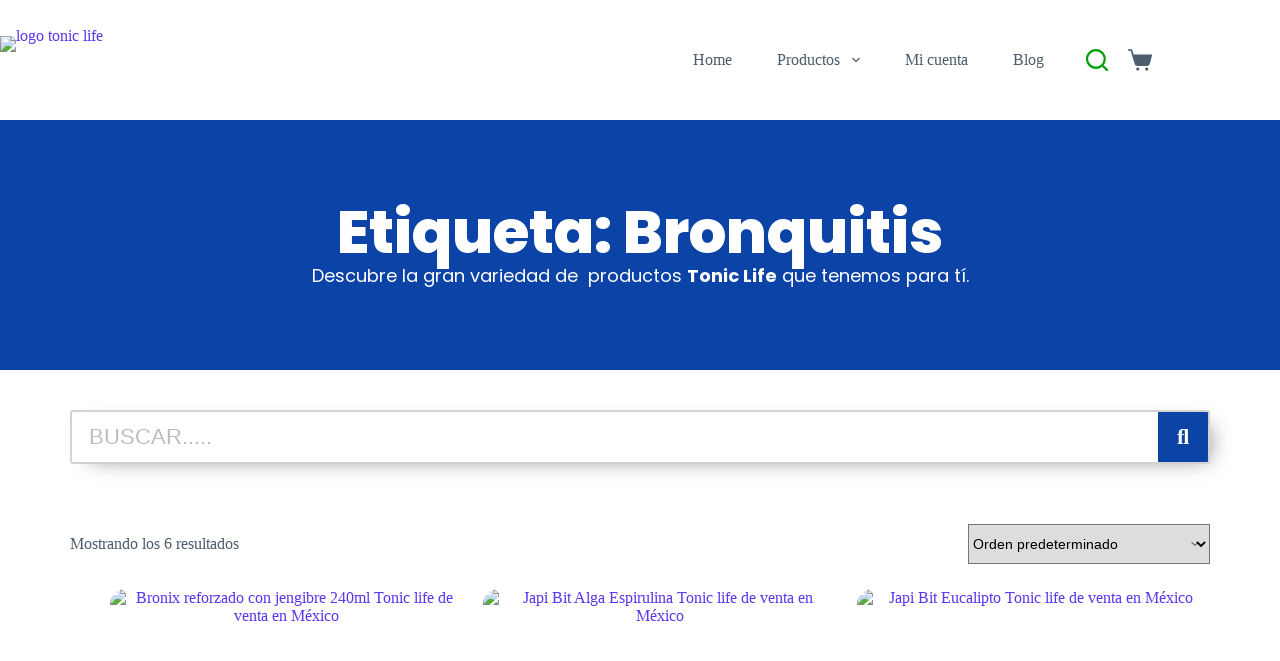

--- FILE ---
content_type: text/html; charset=UTF-8
request_url: https://toniclifebienestarnatural.com/tag/bronquitis/
body_size: 37914
content:
<!doctype html>
<html lang="es" prefix="og: https://ogp.me/ns#">
<head>
	
	<meta charset="UTF-8">
	<meta name="viewport" content="width=device-width, initial-scale=1, maximum-scale=5, viewport-fit=cover">
	<link rel="profile" href="https://gmpg.org/xfn/11">

		<style>img:is([sizes="auto" i], [sizes^="auto," i]) { contain-intrinsic-size: 3000px 1500px }</style>
	
<!-- Google Tag Manager by PYS -->
    <script data-cfasync="false" data-pagespeed-no-defer>
	    window.dataLayerPYS = window.dataLayerPYS || [];
	</script>
<!-- End Google Tag Manager by PYS --><script>window._wca = window._wca || [];</script>

<!-- Optimización para motores de búsqueda de Rank Math -  https://rankmath.com/ -->
<title>Bronquitis - Venta de productos naturales Tonic Life en México</title>
<meta name="robots" content="follow, index, max-snippet:-1, max-video-preview:-1, max-image-preview:large"/>
<link rel="canonical" href="https://toniclifebienestarnatural.com/tag/bronquitis/" />
<meta property="og:locale" content="es_ES" />
<meta property="og:type" content="article" />
<meta property="og:title" content="Bronquitis - Venta de productos naturales Tonic Life en México" />
<meta property="og:url" content="https://toniclifebienestarnatural.com/tag/bronquitis/" />
<meta property="og:site_name" content="Distribuidor Tonic life en México" />
<meta name="twitter:card" content="summary_large_image" />
<meta name="twitter:title" content="Bronquitis - Venta de productos naturales Tonic Life en México" />
<meta name="twitter:label1" content="Productos" />
<meta name="twitter:data1" content="6" />
<!-- /Plugin Rank Math WordPress SEO -->

<link rel='dns-prefetch' href='//www.googletagmanager.com' />
<link rel='dns-prefetch' href='//stats.wp.com' />
<link rel='dns-prefetch' href='//sdk.mercadopago.com' />
<link rel='dns-prefetch' href='//fonts.googleapis.com' />
<link rel="alternate" type="application/rss+xml" title="Venta de productos naturales Tonic Life en México &raquo; Feed" href="https://toniclifebienestarnatural.com/feed/" />
<link rel="alternate" type="application/rss+xml" title="Venta de productos naturales Tonic Life en México &raquo; Feed de los comentarios" href="https://toniclifebienestarnatural.com/comments/feed/" />
<link rel="alternate" type="application/rss+xml" title="Venta de productos naturales Tonic Life en México &raquo; Bronquitis Etiqueta Feed" href="https://toniclifebienestarnatural.com/tag/bronquitis/feed/" />

<link rel='stylesheet' id='premium-addons-css' href='https://toniclifebienestarnatural.com/wp-content/plugins/premium-addons-for-elementor/assets/frontend/min-css/premium-addons.min.css?ver=4.10.85' media='all' />
<link rel='stylesheet' id='wp-block-library-css' href='https://toniclifebienestarnatural.com/wp-includes/css/dist/block-library/style.min.css?ver=6.7.4' media='all' />
<link rel='stylesheet' id='mediaelement-css' href='https://toniclifebienestarnatural.com/wp-includes/js/mediaelement/mediaelementplayer-legacy.min.css?ver=4.2.17' media='all' />
<link rel='stylesheet' id='wp-mediaelement-css' href='https://toniclifebienestarnatural.com/wp-includes/js/mediaelement/wp-mediaelement.min.css?ver=6.7.4' media='all' />
<style id='jetpack-sharing-buttons-style-inline-css'>
.jetpack-sharing-buttons__services-list{display:flex;flex-direction:row;flex-wrap:wrap;gap:0;list-style-type:none;margin:5px;padding:0}.jetpack-sharing-buttons__services-list.has-small-icon-size{font-size:12px}.jetpack-sharing-buttons__services-list.has-normal-icon-size{font-size:16px}.jetpack-sharing-buttons__services-list.has-large-icon-size{font-size:24px}.jetpack-sharing-buttons__services-list.has-huge-icon-size{font-size:36px}@media print{.jetpack-sharing-buttons__services-list{display:none!important}}.editor-styles-wrapper .wp-block-jetpack-sharing-buttons{gap:0;padding-inline-start:0}ul.jetpack-sharing-buttons__services-list.has-background{padding:1.25em 2.375em}
</style>
<style id='global-styles-inline-css'>
:root{--wp--preset--aspect-ratio--square: 1;--wp--preset--aspect-ratio--4-3: 4/3;--wp--preset--aspect-ratio--3-4: 3/4;--wp--preset--aspect-ratio--3-2: 3/2;--wp--preset--aspect-ratio--2-3: 2/3;--wp--preset--aspect-ratio--16-9: 16/9;--wp--preset--aspect-ratio--9-16: 9/16;--wp--preset--color--black: #000000;--wp--preset--color--cyan-bluish-gray: #abb8c3;--wp--preset--color--white: #ffffff;--wp--preset--color--pale-pink: #f78da7;--wp--preset--color--vivid-red: #cf2e2e;--wp--preset--color--luminous-vivid-orange: #ff6900;--wp--preset--color--luminous-vivid-amber: #fcb900;--wp--preset--color--light-green-cyan: #7bdcb5;--wp--preset--color--vivid-green-cyan: #00d084;--wp--preset--color--pale-cyan-blue: #8ed1fc;--wp--preset--color--vivid-cyan-blue: #0693e3;--wp--preset--color--vivid-purple: #9b51e0;--wp--preset--color--palette-color-1: var(--theme-palette-color-1, #5B38ED);--wp--preset--color--palette-color-2: var(--theme-palette-color-2, #4928cf);--wp--preset--color--palette-color-3: var(--theme-palette-color-3, #4d5d6d);--wp--preset--color--palette-color-4: var(--theme-palette-color-4, #111518);--wp--preset--color--palette-color-5: var(--theme-palette-color-5, #E7EBEE);--wp--preset--color--palette-color-6: var(--theme-palette-color-6, #F3F5F7);--wp--preset--color--palette-color-7: var(--theme-palette-color-7, #FBFBFC);--wp--preset--color--palette-color-8: var(--theme-palette-color-8, #ffffff);--wp--preset--gradient--vivid-cyan-blue-to-vivid-purple: linear-gradient(135deg,rgba(6,147,227,1) 0%,rgb(155,81,224) 100%);--wp--preset--gradient--light-green-cyan-to-vivid-green-cyan: linear-gradient(135deg,rgb(122,220,180) 0%,rgb(0,208,130) 100%);--wp--preset--gradient--luminous-vivid-amber-to-luminous-vivid-orange: linear-gradient(135deg,rgba(252,185,0,1) 0%,rgba(255,105,0,1) 100%);--wp--preset--gradient--luminous-vivid-orange-to-vivid-red: linear-gradient(135deg,rgba(255,105,0,1) 0%,rgb(207,46,46) 100%);--wp--preset--gradient--very-light-gray-to-cyan-bluish-gray: linear-gradient(135deg,rgb(238,238,238) 0%,rgb(169,184,195) 100%);--wp--preset--gradient--cool-to-warm-spectrum: linear-gradient(135deg,rgb(74,234,220) 0%,rgb(151,120,209) 20%,rgb(207,42,186) 40%,rgb(238,44,130) 60%,rgb(251,105,98) 80%,rgb(254,248,76) 100%);--wp--preset--gradient--blush-light-purple: linear-gradient(135deg,rgb(255,206,236) 0%,rgb(152,150,240) 100%);--wp--preset--gradient--blush-bordeaux: linear-gradient(135deg,rgb(254,205,165) 0%,rgb(254,45,45) 50%,rgb(107,0,62) 100%);--wp--preset--gradient--luminous-dusk: linear-gradient(135deg,rgb(255,203,112) 0%,rgb(199,81,192) 50%,rgb(65,88,208) 100%);--wp--preset--gradient--pale-ocean: linear-gradient(135deg,rgb(255,245,203) 0%,rgb(182,227,212) 50%,rgb(51,167,181) 100%);--wp--preset--gradient--electric-grass: linear-gradient(135deg,rgb(202,248,128) 0%,rgb(113,206,126) 100%);--wp--preset--gradient--midnight: linear-gradient(135deg,rgb(2,3,129) 0%,rgb(40,116,252) 100%);--wp--preset--gradient--juicy-peach: linear-gradient(to right, #ffecd2 0%, #fcb69f 100%);--wp--preset--gradient--young-passion: linear-gradient(to right, #ff8177 0%, #ff867a 0%, #ff8c7f 21%, #f99185 52%, #cf556c 78%, #b12a5b 100%);--wp--preset--gradient--true-sunset: linear-gradient(to right, #fa709a 0%, #fee140 100%);--wp--preset--gradient--morpheus-den: linear-gradient(to top, #30cfd0 0%, #330867 100%);--wp--preset--gradient--plum-plate: linear-gradient(135deg, #667eea 0%, #764ba2 100%);--wp--preset--gradient--aqua-splash: linear-gradient(15deg, #13547a 0%, #80d0c7 100%);--wp--preset--gradient--love-kiss: linear-gradient(to top, #ff0844 0%, #ffb199 100%);--wp--preset--gradient--new-retrowave: linear-gradient(to top, #3b41c5 0%, #a981bb 49%, #ffc8a9 100%);--wp--preset--gradient--plum-bath: linear-gradient(to top, #cc208e 0%, #6713d2 100%);--wp--preset--gradient--high-flight: linear-gradient(to right, #0acffe 0%, #495aff 100%);--wp--preset--gradient--teen-party: linear-gradient(-225deg, #FF057C 0%, #8D0B93 50%, #321575 100%);--wp--preset--gradient--fabled-sunset: linear-gradient(-225deg, #231557 0%, #44107A 29%, #FF1361 67%, #FFF800 100%);--wp--preset--gradient--arielle-smile: radial-gradient(circle 248px at center, #16d9e3 0%, #30c7ec 47%, #46aef7 100%);--wp--preset--gradient--itmeo-branding: linear-gradient(180deg, #2af598 0%, #009efd 100%);--wp--preset--gradient--deep-blue: linear-gradient(to right, #6a11cb 0%, #2575fc 100%);--wp--preset--gradient--strong-bliss: linear-gradient(to right, #f78ca0 0%, #f9748f 19%, #fd868c 60%, #fe9a8b 100%);--wp--preset--gradient--sweet-period: linear-gradient(to top, #3f51b1 0%, #5a55ae 13%, #7b5fac 25%, #8f6aae 38%, #a86aa4 50%, #cc6b8e 62%, #f18271 75%, #f3a469 87%, #f7c978 100%);--wp--preset--gradient--purple-division: linear-gradient(to top, #7028e4 0%, #e5b2ca 100%);--wp--preset--gradient--cold-evening: linear-gradient(to top, #0c3483 0%, #a2b6df 100%, #6b8cce 100%, #a2b6df 100%);--wp--preset--gradient--mountain-rock: linear-gradient(to right, #868f96 0%, #596164 100%);--wp--preset--gradient--desert-hump: linear-gradient(to top, #c79081 0%, #dfa579 100%);--wp--preset--gradient--ethernal-constance: linear-gradient(to top, #09203f 0%, #537895 100%);--wp--preset--gradient--happy-memories: linear-gradient(-60deg, #ff5858 0%, #f09819 100%);--wp--preset--gradient--grown-early: linear-gradient(to top, #0ba360 0%, #3cba92 100%);--wp--preset--gradient--morning-salad: linear-gradient(-225deg, #B7F8DB 0%, #50A7C2 100%);--wp--preset--gradient--night-call: linear-gradient(-225deg, #AC32E4 0%, #7918F2 48%, #4801FF 100%);--wp--preset--gradient--mind-crawl: linear-gradient(-225deg, #473B7B 0%, #3584A7 51%, #30D2BE 100%);--wp--preset--gradient--angel-care: linear-gradient(-225deg, #FFE29F 0%, #FFA99F 48%, #FF719A 100%);--wp--preset--gradient--juicy-cake: linear-gradient(to top, #e14fad 0%, #f9d423 100%);--wp--preset--gradient--rich-metal: linear-gradient(to right, #d7d2cc 0%, #304352 100%);--wp--preset--gradient--mole-hall: linear-gradient(-20deg, #616161 0%, #9bc5c3 100%);--wp--preset--gradient--cloudy-knoxville: linear-gradient(120deg, #fdfbfb 0%, #ebedee 100%);--wp--preset--gradient--soft-grass: linear-gradient(to top, #c1dfc4 0%, #deecdd 100%);--wp--preset--gradient--saint-petersburg: linear-gradient(135deg, #f5f7fa 0%, #c3cfe2 100%);--wp--preset--gradient--everlasting-sky: linear-gradient(135deg, #fdfcfb 0%, #e2d1c3 100%);--wp--preset--gradient--kind-steel: linear-gradient(-20deg, #e9defa 0%, #fbfcdb 100%);--wp--preset--gradient--over-sun: linear-gradient(60deg, #abecd6 0%, #fbed96 100%);--wp--preset--gradient--premium-white: linear-gradient(to top, #d5d4d0 0%, #d5d4d0 1%, #eeeeec 31%, #efeeec 75%, #e9e9e7 100%);--wp--preset--gradient--clean-mirror: linear-gradient(45deg, #93a5cf 0%, #e4efe9 100%);--wp--preset--gradient--wild-apple: linear-gradient(to top, #d299c2 0%, #fef9d7 100%);--wp--preset--gradient--snow-again: linear-gradient(to top, #e6e9f0 0%, #eef1f5 100%);--wp--preset--gradient--confident-cloud: linear-gradient(to top, #dad4ec 0%, #dad4ec 1%, #f3e7e9 100%);--wp--preset--gradient--glass-water: linear-gradient(to top, #dfe9f3 0%, white 100%);--wp--preset--gradient--perfect-white: linear-gradient(-225deg, #E3FDF5 0%, #FFE6FA 100%);--wp--preset--font-size--small: 13px;--wp--preset--font-size--medium: 20px;--wp--preset--font-size--large: clamp(22px, 1.375rem + ((1vw - 3.2px) * 0.625), 30px);--wp--preset--font-size--x-large: clamp(30px, 1.875rem + ((1vw - 3.2px) * 1.563), 50px);--wp--preset--font-size--xx-large: clamp(45px, 2.813rem + ((1vw - 3.2px) * 2.734), 80px);--wp--preset--font-family--inter: "Inter", sans-serif;--wp--preset--font-family--cardo: Cardo;--wp--preset--spacing--20: 0.44rem;--wp--preset--spacing--30: 0.67rem;--wp--preset--spacing--40: 1rem;--wp--preset--spacing--50: 1.5rem;--wp--preset--spacing--60: 2.25rem;--wp--preset--spacing--70: 3.38rem;--wp--preset--spacing--80: 5.06rem;--wp--preset--shadow--natural: 6px 6px 9px rgba(0, 0, 0, 0.2);--wp--preset--shadow--deep: 12px 12px 50px rgba(0, 0, 0, 0.4);--wp--preset--shadow--sharp: 6px 6px 0px rgba(0, 0, 0, 0.2);--wp--preset--shadow--outlined: 6px 6px 0px -3px rgba(255, 255, 255, 1), 6px 6px rgba(0, 0, 0, 1);--wp--preset--shadow--crisp: 6px 6px 0px rgba(0, 0, 0, 1);}:root { --wp--style--global--content-size: var(--theme-block-max-width);--wp--style--global--wide-size: var(--theme-block-wide-max-width); }:where(body) { margin: 0; }.wp-site-blocks > .alignleft { float: left; margin-right: 2em; }.wp-site-blocks > .alignright { float: right; margin-left: 2em; }.wp-site-blocks > .aligncenter { justify-content: center; margin-left: auto; margin-right: auto; }:where(.wp-site-blocks) > * { margin-block-start: var(--theme-content-spacing); margin-block-end: 0; }:where(.wp-site-blocks) > :first-child { margin-block-start: 0; }:where(.wp-site-blocks) > :last-child { margin-block-end: 0; }:root { --wp--style--block-gap: var(--theme-content-spacing); }:root :where(.is-layout-flow) > :first-child{margin-block-start: 0;}:root :where(.is-layout-flow) > :last-child{margin-block-end: 0;}:root :where(.is-layout-flow) > *{margin-block-start: var(--theme-content-spacing);margin-block-end: 0;}:root :where(.is-layout-constrained) > :first-child{margin-block-start: 0;}:root :where(.is-layout-constrained) > :last-child{margin-block-end: 0;}:root :where(.is-layout-constrained) > *{margin-block-start: var(--theme-content-spacing);margin-block-end: 0;}:root :where(.is-layout-flex){gap: var(--theme-content-spacing);}:root :where(.is-layout-grid){gap: var(--theme-content-spacing);}.is-layout-flow > .alignleft{float: left;margin-inline-start: 0;margin-inline-end: 2em;}.is-layout-flow > .alignright{float: right;margin-inline-start: 2em;margin-inline-end: 0;}.is-layout-flow > .aligncenter{margin-left: auto !important;margin-right: auto !important;}.is-layout-constrained > .alignleft{float: left;margin-inline-start: 0;margin-inline-end: 2em;}.is-layout-constrained > .alignright{float: right;margin-inline-start: 2em;margin-inline-end: 0;}.is-layout-constrained > .aligncenter{margin-left: auto !important;margin-right: auto !important;}.is-layout-constrained > :where(:not(.alignleft):not(.alignright):not(.alignfull)){max-width: var(--wp--style--global--content-size);margin-left: auto !important;margin-right: auto !important;}.is-layout-constrained > .alignwide{max-width: var(--wp--style--global--wide-size);}body .is-layout-flex{display: flex;}.is-layout-flex{flex-wrap: wrap;align-items: center;}.is-layout-flex > :is(*, div){margin: 0;}body .is-layout-grid{display: grid;}.is-layout-grid > :is(*, div){margin: 0;}body{padding-top: 0px;padding-right: 0px;padding-bottom: 0px;padding-left: 0px;}.has-black-color{color: var(--wp--preset--color--black) !important;}.has-cyan-bluish-gray-color{color: var(--wp--preset--color--cyan-bluish-gray) !important;}.has-white-color{color: var(--wp--preset--color--white) !important;}.has-pale-pink-color{color: var(--wp--preset--color--pale-pink) !important;}.has-vivid-red-color{color: var(--wp--preset--color--vivid-red) !important;}.has-luminous-vivid-orange-color{color: var(--wp--preset--color--luminous-vivid-orange) !important;}.has-luminous-vivid-amber-color{color: var(--wp--preset--color--luminous-vivid-amber) !important;}.has-light-green-cyan-color{color: var(--wp--preset--color--light-green-cyan) !important;}.has-vivid-green-cyan-color{color: var(--wp--preset--color--vivid-green-cyan) !important;}.has-pale-cyan-blue-color{color: var(--wp--preset--color--pale-cyan-blue) !important;}.has-vivid-cyan-blue-color{color: var(--wp--preset--color--vivid-cyan-blue) !important;}.has-vivid-purple-color{color: var(--wp--preset--color--vivid-purple) !important;}.has-palette-color-1-color{color: var(--wp--preset--color--palette-color-1) !important;}.has-palette-color-2-color{color: var(--wp--preset--color--palette-color-2) !important;}.has-palette-color-3-color{color: var(--wp--preset--color--palette-color-3) !important;}.has-palette-color-4-color{color: var(--wp--preset--color--palette-color-4) !important;}.has-palette-color-5-color{color: var(--wp--preset--color--palette-color-5) !important;}.has-palette-color-6-color{color: var(--wp--preset--color--palette-color-6) !important;}.has-palette-color-7-color{color: var(--wp--preset--color--palette-color-7) !important;}.has-palette-color-8-color{color: var(--wp--preset--color--palette-color-8) !important;}.has-black-background-color{background-color: var(--wp--preset--color--black) !important;}.has-cyan-bluish-gray-background-color{background-color: var(--wp--preset--color--cyan-bluish-gray) !important;}.has-white-background-color{background-color: var(--wp--preset--color--white) !important;}.has-pale-pink-background-color{background-color: var(--wp--preset--color--pale-pink) !important;}.has-vivid-red-background-color{background-color: var(--wp--preset--color--vivid-red) !important;}.has-luminous-vivid-orange-background-color{background-color: var(--wp--preset--color--luminous-vivid-orange) !important;}.has-luminous-vivid-amber-background-color{background-color: var(--wp--preset--color--luminous-vivid-amber) !important;}.has-light-green-cyan-background-color{background-color: var(--wp--preset--color--light-green-cyan) !important;}.has-vivid-green-cyan-background-color{background-color: var(--wp--preset--color--vivid-green-cyan) !important;}.has-pale-cyan-blue-background-color{background-color: var(--wp--preset--color--pale-cyan-blue) !important;}.has-vivid-cyan-blue-background-color{background-color: var(--wp--preset--color--vivid-cyan-blue) !important;}.has-vivid-purple-background-color{background-color: var(--wp--preset--color--vivid-purple) !important;}.has-palette-color-1-background-color{background-color: var(--wp--preset--color--palette-color-1) !important;}.has-palette-color-2-background-color{background-color: var(--wp--preset--color--palette-color-2) !important;}.has-palette-color-3-background-color{background-color: var(--wp--preset--color--palette-color-3) !important;}.has-palette-color-4-background-color{background-color: var(--wp--preset--color--palette-color-4) !important;}.has-palette-color-5-background-color{background-color: var(--wp--preset--color--palette-color-5) !important;}.has-palette-color-6-background-color{background-color: var(--wp--preset--color--palette-color-6) !important;}.has-palette-color-7-background-color{background-color: var(--wp--preset--color--palette-color-7) !important;}.has-palette-color-8-background-color{background-color: var(--wp--preset--color--palette-color-8) !important;}.has-black-border-color{border-color: var(--wp--preset--color--black) !important;}.has-cyan-bluish-gray-border-color{border-color: var(--wp--preset--color--cyan-bluish-gray) !important;}.has-white-border-color{border-color: var(--wp--preset--color--white) !important;}.has-pale-pink-border-color{border-color: var(--wp--preset--color--pale-pink) !important;}.has-vivid-red-border-color{border-color: var(--wp--preset--color--vivid-red) !important;}.has-luminous-vivid-orange-border-color{border-color: var(--wp--preset--color--luminous-vivid-orange) !important;}.has-luminous-vivid-amber-border-color{border-color: var(--wp--preset--color--luminous-vivid-amber) !important;}.has-light-green-cyan-border-color{border-color: var(--wp--preset--color--light-green-cyan) !important;}.has-vivid-green-cyan-border-color{border-color: var(--wp--preset--color--vivid-green-cyan) !important;}.has-pale-cyan-blue-border-color{border-color: var(--wp--preset--color--pale-cyan-blue) !important;}.has-vivid-cyan-blue-border-color{border-color: var(--wp--preset--color--vivid-cyan-blue) !important;}.has-vivid-purple-border-color{border-color: var(--wp--preset--color--vivid-purple) !important;}.has-palette-color-1-border-color{border-color: var(--wp--preset--color--palette-color-1) !important;}.has-palette-color-2-border-color{border-color: var(--wp--preset--color--palette-color-2) !important;}.has-palette-color-3-border-color{border-color: var(--wp--preset--color--palette-color-3) !important;}.has-palette-color-4-border-color{border-color: var(--wp--preset--color--palette-color-4) !important;}.has-palette-color-5-border-color{border-color: var(--wp--preset--color--palette-color-5) !important;}.has-palette-color-6-border-color{border-color: var(--wp--preset--color--palette-color-6) !important;}.has-palette-color-7-border-color{border-color: var(--wp--preset--color--palette-color-7) !important;}.has-palette-color-8-border-color{border-color: var(--wp--preset--color--palette-color-8) !important;}.has-vivid-cyan-blue-to-vivid-purple-gradient-background{background: var(--wp--preset--gradient--vivid-cyan-blue-to-vivid-purple) !important;}.has-light-green-cyan-to-vivid-green-cyan-gradient-background{background: var(--wp--preset--gradient--light-green-cyan-to-vivid-green-cyan) !important;}.has-luminous-vivid-amber-to-luminous-vivid-orange-gradient-background{background: var(--wp--preset--gradient--luminous-vivid-amber-to-luminous-vivid-orange) !important;}.has-luminous-vivid-orange-to-vivid-red-gradient-background{background: var(--wp--preset--gradient--luminous-vivid-orange-to-vivid-red) !important;}.has-very-light-gray-to-cyan-bluish-gray-gradient-background{background: var(--wp--preset--gradient--very-light-gray-to-cyan-bluish-gray) !important;}.has-cool-to-warm-spectrum-gradient-background{background: var(--wp--preset--gradient--cool-to-warm-spectrum) !important;}.has-blush-light-purple-gradient-background{background: var(--wp--preset--gradient--blush-light-purple) !important;}.has-blush-bordeaux-gradient-background{background: var(--wp--preset--gradient--blush-bordeaux) !important;}.has-luminous-dusk-gradient-background{background: var(--wp--preset--gradient--luminous-dusk) !important;}.has-pale-ocean-gradient-background{background: var(--wp--preset--gradient--pale-ocean) !important;}.has-electric-grass-gradient-background{background: var(--wp--preset--gradient--electric-grass) !important;}.has-midnight-gradient-background{background: var(--wp--preset--gradient--midnight) !important;}.has-juicy-peach-gradient-background{background: var(--wp--preset--gradient--juicy-peach) !important;}.has-young-passion-gradient-background{background: var(--wp--preset--gradient--young-passion) !important;}.has-true-sunset-gradient-background{background: var(--wp--preset--gradient--true-sunset) !important;}.has-morpheus-den-gradient-background{background: var(--wp--preset--gradient--morpheus-den) !important;}.has-plum-plate-gradient-background{background: var(--wp--preset--gradient--plum-plate) !important;}.has-aqua-splash-gradient-background{background: var(--wp--preset--gradient--aqua-splash) !important;}.has-love-kiss-gradient-background{background: var(--wp--preset--gradient--love-kiss) !important;}.has-new-retrowave-gradient-background{background: var(--wp--preset--gradient--new-retrowave) !important;}.has-plum-bath-gradient-background{background: var(--wp--preset--gradient--plum-bath) !important;}.has-high-flight-gradient-background{background: var(--wp--preset--gradient--high-flight) !important;}.has-teen-party-gradient-background{background: var(--wp--preset--gradient--teen-party) !important;}.has-fabled-sunset-gradient-background{background: var(--wp--preset--gradient--fabled-sunset) !important;}.has-arielle-smile-gradient-background{background: var(--wp--preset--gradient--arielle-smile) !important;}.has-itmeo-branding-gradient-background{background: var(--wp--preset--gradient--itmeo-branding) !important;}.has-deep-blue-gradient-background{background: var(--wp--preset--gradient--deep-blue) !important;}.has-strong-bliss-gradient-background{background: var(--wp--preset--gradient--strong-bliss) !important;}.has-sweet-period-gradient-background{background: var(--wp--preset--gradient--sweet-period) !important;}.has-purple-division-gradient-background{background: var(--wp--preset--gradient--purple-division) !important;}.has-cold-evening-gradient-background{background: var(--wp--preset--gradient--cold-evening) !important;}.has-mountain-rock-gradient-background{background: var(--wp--preset--gradient--mountain-rock) !important;}.has-desert-hump-gradient-background{background: var(--wp--preset--gradient--desert-hump) !important;}.has-ethernal-constance-gradient-background{background: var(--wp--preset--gradient--ethernal-constance) !important;}.has-happy-memories-gradient-background{background: var(--wp--preset--gradient--happy-memories) !important;}.has-grown-early-gradient-background{background: var(--wp--preset--gradient--grown-early) !important;}.has-morning-salad-gradient-background{background: var(--wp--preset--gradient--morning-salad) !important;}.has-night-call-gradient-background{background: var(--wp--preset--gradient--night-call) !important;}.has-mind-crawl-gradient-background{background: var(--wp--preset--gradient--mind-crawl) !important;}.has-angel-care-gradient-background{background: var(--wp--preset--gradient--angel-care) !important;}.has-juicy-cake-gradient-background{background: var(--wp--preset--gradient--juicy-cake) !important;}.has-rich-metal-gradient-background{background: var(--wp--preset--gradient--rich-metal) !important;}.has-mole-hall-gradient-background{background: var(--wp--preset--gradient--mole-hall) !important;}.has-cloudy-knoxville-gradient-background{background: var(--wp--preset--gradient--cloudy-knoxville) !important;}.has-soft-grass-gradient-background{background: var(--wp--preset--gradient--soft-grass) !important;}.has-saint-petersburg-gradient-background{background: var(--wp--preset--gradient--saint-petersburg) !important;}.has-everlasting-sky-gradient-background{background: var(--wp--preset--gradient--everlasting-sky) !important;}.has-kind-steel-gradient-background{background: var(--wp--preset--gradient--kind-steel) !important;}.has-over-sun-gradient-background{background: var(--wp--preset--gradient--over-sun) !important;}.has-premium-white-gradient-background{background: var(--wp--preset--gradient--premium-white) !important;}.has-clean-mirror-gradient-background{background: var(--wp--preset--gradient--clean-mirror) !important;}.has-wild-apple-gradient-background{background: var(--wp--preset--gradient--wild-apple) !important;}.has-snow-again-gradient-background{background: var(--wp--preset--gradient--snow-again) !important;}.has-confident-cloud-gradient-background{background: var(--wp--preset--gradient--confident-cloud) !important;}.has-glass-water-gradient-background{background: var(--wp--preset--gradient--glass-water) !important;}.has-perfect-white-gradient-background{background: var(--wp--preset--gradient--perfect-white) !important;}.has-small-font-size{font-size: var(--wp--preset--font-size--small) !important;}.has-medium-font-size{font-size: var(--wp--preset--font-size--medium) !important;}.has-large-font-size{font-size: var(--wp--preset--font-size--large) !important;}.has-x-large-font-size{font-size: var(--wp--preset--font-size--x-large) !important;}.has-xx-large-font-size{font-size: var(--wp--preset--font-size--xx-large) !important;}.has-inter-font-family{font-family: var(--wp--preset--font-family--inter) !important;}.has-cardo-font-family{font-family: var(--wp--preset--font-family--cardo) !important;}
:root :where(.wp-block-pullquote){font-size: clamp(0.984em, 0.984rem + ((1vw - 0.2em) * 0.645), 1.5em);line-height: 1.6;}
</style>
<link rel='stylesheet' id='contact-form-7-css' href='https://toniclifebienestarnatural.com/wp-content/plugins/contact-form-7/includes/css/styles.css?ver=6.0.4' media='all' />
<style id='woocommerce-inline-inline-css'>
.woocommerce form .form-row .required { visibility: visible; }
</style>
<link rel='stylesheet' id='brands-styles-css' href='https://toniclifebienestarnatural.com/wp-content/plugins/woocommerce/assets/css/brands.css?ver=9.6.3' media='all' />
<link rel='stylesheet' id='wur_content_css-css' href='https://toniclifebienestarnatural.com/wp-content/plugins/wp-ultimate-review/assets/public/css/content-page.css?ver=2.3.5' media='all' />
<link rel='stylesheet' id='dashicons-css' href='https://toniclifebienestarnatural.com/wp-includes/css/dashicons.min.css?ver=6.7.4' media='all' />
<link rel='stylesheet' id='parent-style-css' href='https://toniclifebienestarnatural.com/wp-content/themes/blocksy/style.css?ver=6.7.4' media='all' />
<link rel='stylesheet' id='ct-main-styles-css' href='https://toniclifebienestarnatural.com/wp-content/themes/blocksy/static/bundle/main.min.css?ver=2.0.86' media='all' />
<link rel='stylesheet' id='ct-woocommerce-styles-css' href='https://toniclifebienestarnatural.com/wp-content/themes/blocksy/static/bundle/woocommerce.min.css?ver=2.0.86' media='all' />
<link rel='stylesheet' id='blocksy-fonts-font-source-google-css' href='https://fonts.googleapis.com/css2?family=Poppins:wght@500;700&#038;display=swap' media='all' />
<link rel='stylesheet' id='ct-page-title-styles-css' href='https://toniclifebienestarnatural.com/wp-content/themes/blocksy/static/bundle/page-title.min.css?ver=2.0.86' media='all' />
<link rel='stylesheet' id='ct-elementor-styles-css' href='https://toniclifebienestarnatural.com/wp-content/themes/blocksy/static/bundle/elementor-frontend.min.css?ver=2.0.86' media='all' />
<link rel='stylesheet' id='ct-elementor-woocommerce-styles-css' href='https://toniclifebienestarnatural.com/wp-content/themes/blocksy/static/bundle/elementor-woocommerce-frontend.min.css?ver=2.0.86' media='all' />
<link rel='stylesheet' id='ct-sidebar-styles-css' href='https://toniclifebienestarnatural.com/wp-content/themes/blocksy/static/bundle/sidebar.min.css?ver=2.0.86' media='all' />
<link rel='stylesheet' id='ct-cf-7-styles-css' href='https://toniclifebienestarnatural.com/wp-content/themes/blocksy/static/bundle/cf-7.min.css?ver=2.0.86' media='all' />
<link rel='stylesheet' id='ct-wpforms-styles-css' href='https://toniclifebienestarnatural.com/wp-content/themes/blocksy/static/bundle/wpforms.min.css?ver=2.0.86' media='all' />
<link rel='stylesheet' id='elementor-frontend-css' href='https://toniclifebienestarnatural.com/wp-content/plugins/elementor/assets/css/frontend.min.css?ver=3.27.6' media='all' />
<link rel='stylesheet' id='widget-image-css' href='https://toniclifebienestarnatural.com/wp-content/plugins/elementor/assets/css/widget-image.min.css?ver=3.27.6' media='all' />
<link rel='stylesheet' id='e-popup-css' href='https://toniclifebienestarnatural.com/wp-content/plugins/elementor-pro/assets/css/conditionals/popup.min.css?ver=3.27.5' media='all' />
<link rel='stylesheet' id='elementor-icons-css' href='https://toniclifebienestarnatural.com/wp-content/plugins/elementor/assets/lib/eicons/css/elementor-icons.min.css?ver=5.35.0' media='all' />
<link rel='stylesheet' id='elementor-post-7-css' href='https://toniclifebienestarnatural.com/wp-content/uploads/elementor/css/post-7.css?ver=1719440802' media='all' />
<link rel='stylesheet' id='elementor-post-5047-css' href='https://toniclifebienestarnatural.com/wp-content/uploads/elementor/css/post-5047.css?ver=1723674914' media='all' />
<link rel='stylesheet' id='elementor-post-5431-css' href='https://toniclifebienestarnatural.com/wp-content/uploads/elementor/css/post-5431.css?ver=1724651740' media='all' />
<link rel='stylesheet' id='elementor-post-6181-css' href='https://toniclifebienestarnatural.com/wp-content/uploads/elementor/css/post-6181.css?ver=1768711018' media='all' />
<link rel='stylesheet' id='elementor-post-5736-css' href='https://toniclifebienestarnatural.com/wp-content/uploads/elementor/css/post-5736.css?ver=1768710500' media='all' />
<link rel='stylesheet' id='wc_mercadopago_checkout_components-css' href='https://toniclifebienestarnatural.com/wp-content/plugins/woocommerce-mercadopago/assets/css/checkouts/mp-plugins-components.min.css?ver=7.9.4' media='all' />
<link rel='stylesheet' id='wws-public-style-css' href='https://toniclifebienestarnatural.com/wp-content/plugins/wordpress-whatsapp-support/assets/css/wws-public-style.css?ver=2.3.3' media='all' />
<style id='wws-public-style-inline-css'>
.wws--bg-color {
			background-color: #22c15e;
		}.wws--text-color {
				color: #ffffff;
		}.wws-popup__open-btn {
				padding: 8px 20px;
				border-radius: 20px;
				display: inline-block;
				margin-top: 15px;
				cursor: pointer;
			}.wws-popup-container--position {
					right: 12px;
					bottom: 12px;
				}
				.wws-popup__open-btn { float: right; }
				.wws-gradient--position {
				  bottom: 0;
				  right: 0;
				  background: radial-gradient(ellipse at bottom right, rgba(29, 39, 54, 0.2) 0, rgba(29, 39, 54, 0) 72%);
				}
</style>
<link rel='stylesheet' id='wws-public-template-css' href='https://toniclifebienestarnatural.com/wp-content/plugins/wordpress-whatsapp-support/assets/css/wws-public-template-1.css?ver=2.3.3' media='all' />
<link rel='stylesheet' id='gpls-arcw-quick-view-buy-now-for-woocommerce-animate-css-css' href='https://toniclifebienestarnatural.com/wp-content/plugins/quick-view-and-buy-now-for-woocommerce/core/assets/libs/animate.min.css?ver=1.6' media='all' />
<link rel='stylesheet' id='gpls-arcw-quick-view-buy-now-for-woocommerce-front-styles-css' href='https://toniclifebienestarnatural.com/wp-content/plugins/quick-view-and-buy-now-for-woocommerce/assets/dist/css/front/front-styles.min.css?ver=1.6' media='all' />
<link rel='stylesheet' id='photoswipe-css' href='https://toniclifebienestarnatural.com/wp-content/plugins/woocommerce/assets/css/photoswipe/photoswipe.min.css?ver=9.6.3' media='all' />
<link rel='stylesheet' id='photoswipe-default-skin-css' href='https://toniclifebienestarnatural.com/wp-content/plugins/woocommerce/assets/css/photoswipe/default-skin/default-skin.min.css?ver=9.6.3' media='all' />
<link rel='stylesheet' id='ct-flexy-styles-css' href='https://toniclifebienestarnatural.com/wp-content/themes/blocksy/static/bundle/flexy.min.css?ver=2.0.86' media='all' />
<link rel='stylesheet' id='google-fonts-1-css' href='https://fonts.googleapis.com/css?family=Roboto%3A100%2C100italic%2C200%2C200italic%2C300%2C300italic%2C400%2C400italic%2C500%2C500italic%2C600%2C600italic%2C700%2C700italic%2C800%2C800italic%2C900%2C900italic%7CRoboto+Slab%3A100%2C100italic%2C200%2C200italic%2C300%2C300italic%2C400%2C400italic%2C500%2C500italic%2C600%2C600italic%2C700%2C700italic%2C800%2C800italic%2C900%2C900italic%7CPoppins%3A100%2C100italic%2C200%2C200italic%2C300%2C300italic%2C400%2C400italic%2C500%2C500italic%2C600%2C600italic%2C700%2C700italic%2C800%2C800italic%2C900%2C900italic&#038;display=auto&#038;ver=6.7.4' media='all' />
<link rel='stylesheet' id='wpc-filter-everything-css' href='https://toniclifebienestarnatural.com/wp-content/plugins/filter-everything/assets/css/filter-everything.min.css?ver=1.9.1' media='all' />
<link rel='stylesheet' id='wpc-filter-everything-custom-css' href='https://toniclifebienestarnatural.com/wp-content/uploads/cache/filter-everything/1213dc9e3a5e3e0f4335adacdc0c89d2.css?ver=6.7.4' media='all' />
<link rel="preconnect" href="https://fonts.gstatic.com/" crossorigin><script type="text/template" id="tmpl-variation-template">
	<div class="woocommerce-variation-description">{{{ data.variation.variation_description }}}</div>
	<div class="woocommerce-variation-price">{{{ data.variation.price_html }}}</div>
	<div class="woocommerce-variation-availability">{{{ data.variation.availability_html }}}</div>
</script>
<script type="text/template" id="tmpl-unavailable-variation-template">
	<p role="alert">Lo siento, este producto no está disponible. Por favor, elige otra combinación.</p>
</script>
<script id="woocommerce-google-analytics-integration-gtag-js-after">
/* Google Analytics for WooCommerce (gtag.js) */
					window.dataLayerPYS = window.dataLayerPYS || [];
					function gtag(){dataLayerPYS.push(arguments);}
					// Set up default consent state.
					for ( const mode of [{"analytics_storage":"denied","ad_storage":"denied","ad_user_data":"denied","ad_personalization":"denied","region":["AT","BE","BG","HR","CY","CZ","DK","EE","FI","FR","DE","GR","HU","IS","IE","IT","LV","LI","LT","LU","MT","NL","NO","PL","PT","RO","SK","SI","ES","SE","GB","CH"]}] || [] ) {
						gtag( "consent", "default", { "wait_for_update": 500, ...mode } );
					}
					gtag("js", new Date());
					gtag("set", "developer_id.dOGY3NW", true);
					gtag("config", "G-PL04PVRLBF", {"track_404":true,"allow_google_signals":true,"logged_in":false,"linker":{"domains":[],"allow_incoming":false},"custom_map":{"dimension1":"logged_in"}});
</script>
<script src="https://toniclifebienestarnatural.com/wp-includes/js/jquery/jquery.min.js?ver=3.7.1" id="jquery-core-js"></script>
<script src="https://toniclifebienestarnatural.com/wp-includes/js/jquery/jquery-migrate.min.js?ver=3.4.1" id="jquery-migrate-js"></script>
<script src="https://toniclifebienestarnatural.com/wp-content/plugins/woocommerce/assets/js/jquery-blockui/jquery.blockUI.min.js?ver=2.7.0-wc.9.6.3" id="jquery-blockui-js" defer data-wp-strategy="defer"></script>
<script id="wc-add-to-cart-js-extra">
var wc_add_to_cart_params = {"ajax_url":"\/wp-admin\/admin-ajax.php","wc_ajax_url":"\/?wc-ajax=%%endpoint%%","i18n_view_cart":"Finalizar compra","cart_url":"https:\/\/toniclifebienestarnatural.com\/checkout\/","is_cart":"","cart_redirect_after_add":"yes"};
</script>
<script src="https://toniclifebienestarnatural.com/wp-content/plugins/woocommerce/assets/js/frontend/add-to-cart.min.js?ver=9.6.3" id="wc-add-to-cart-js" defer data-wp-strategy="defer"></script>
<script src="https://toniclifebienestarnatural.com/wp-content/plugins/woocommerce/assets/js/js-cookie/js.cookie.min.js?ver=2.1.4-wc.9.6.3" id="js-cookie-js" defer data-wp-strategy="defer"></script>
<script id="woocommerce-js-extra">
var woocommerce_params = {"ajax_url":"\/wp-admin\/admin-ajax.php","wc_ajax_url":"\/?wc-ajax=%%endpoint%%"};
</script>
<script src="https://toniclifebienestarnatural.com/wp-content/plugins/woocommerce/assets/js/frontend/woocommerce.min.js?ver=9.6.3" id="woocommerce-js" defer data-wp-strategy="defer"></script>
<script src="https://toniclifebienestarnatural.com/wp-content/plugins/wp-ultimate-review/assets/public/script/content-page.js?ver=2.3.5" id="wur_review_content_script-js"></script>
<script id="wc-cart-fragments-js-extra">
var wc_cart_fragments_params = {"ajax_url":"\/wp-admin\/admin-ajax.php","wc_ajax_url":"\/?wc-ajax=%%endpoint%%","cart_hash_key":"wc_cart_hash_5a2d3b12e44613a6fd2a988530f795db","fragment_name":"wc_fragments_5a2d3b12e44613a6fd2a988530f795db","request_timeout":"5000"};
</script>
<script src="https://toniclifebienestarnatural.com/wp-content/plugins/woocommerce/assets/js/frontend/cart-fragments.min.js?ver=9.6.3" id="wc-cart-fragments-js" defer data-wp-strategy="defer"></script>
<script src="https://stats.wp.com/s-202603.js" id="woocommerce-analytics-js" defer data-wp-strategy="defer"></script>
<script src="https://toniclifebienestarnatural.com/wp-content/plugins/woocommerce/assets/js/zoom/jquery.zoom.min.js?ver=1.7.21-wc.9.6.3" id="zoom-js" defer data-wp-strategy="defer"></script>
<script src="https://toniclifebienestarnatural.com/wp-content/plugins/woocommerce/assets/js/photoswipe/photoswipe.min.js?ver=4.1.1-wc.9.6.3" id="photoswipe-js" defer data-wp-strategy="defer"></script>
<script src="https://toniclifebienestarnatural.com/wp-content/plugins/woocommerce/assets/js/photoswipe/photoswipe-ui-default.min.js?ver=4.1.1-wc.9.6.3" id="photoswipe-ui-default-js" defer data-wp-strategy="defer"></script>
<script src="https://toniclifebienestarnatural.com/wp-includes/js/underscore.min.js?ver=1.13.7" id="underscore-js"></script>
<script id="wp-util-js-extra">
var _wpUtilSettings = {"ajax":{"url":"\/wp-admin\/admin-ajax.php"}};
</script>
<script src="https://toniclifebienestarnatural.com/wp-includes/js/wp-util.min.js?ver=6.7.4" id="wp-util-js"></script>
<script id="wc-add-to-cart-variation-js-extra">
var wc_add_to_cart_variation_params = {"wc_ajax_url":"\/?wc-ajax=%%endpoint%%","i18n_no_matching_variations_text":"Lo siento, no hay productos que igualen tu selecci\u00f3n. Por favor, escoge una combinaci\u00f3n diferente.","i18n_make_a_selection_text":"Elige las opciones del producto antes de a\u00f1adir este producto a tu carrito.","i18n_unavailable_text":"Lo siento, este producto no est\u00e1 disponible. Por favor, elige otra combinaci\u00f3n.","i18n_reset_alert_text":"Se ha restablecido tu selecci\u00f3n. Por favor, elige alguna opci\u00f3n del producto antes de poder a\u00f1adir este producto a tu carrito."};
</script>
<script src="https://toniclifebienestarnatural.com/wp-content/plugins/woocommerce/assets/js/frontend/add-to-cart-variation.min.js?ver=9.6.3" id="wc-add-to-cart-variation-js" defer data-wp-strategy="defer"></script>
<link rel="https://api.w.org/" href="https://toniclifebienestarnatural.com/wp-json/" /><link rel="alternate" title="JSON" type="application/json" href="https://toniclifebienestarnatural.com/wp-json/wp/v2/product_tag/127" /><link rel="EditURI" type="application/rsd+xml" title="RSD" href="https://toniclifebienestarnatural.com/xmlrpc.php?rsd" />
<meta name="generator" content="WordPress 6.7.4" />
		<script type="text/javascript">
				(function(c,l,a,r,i,t,y){
					c[a]=c[a]||function(){(c[a].q=c[a].q||[]).push(arguments)};t=l.createElement(r);t.async=1;
					t.src="https://www.clarity.ms/tag/"+i+"?ref=wordpress";y=l.getElementsByTagName(r)[0];y.parentNode.insertBefore(t,y);
				})(window, document, "clarity", "script", "qjn9ica7em");
		</script>
		<!-- sitelink-search-box Schema optimized by Schema Pro --><script type="application/ld+json">{"@context":"https:\/\/schema.org","@type":"WebSite","name":"Venta de productos naturales Tonic Life en M\u00e9xico","url":"https:\/\/toniclifebienestarnatural.com","potentialAction":[{"@type":"SearchAction","target":"https:\/\/toniclifebienestarnatural.com\/?s={search_term_string}","query-input":"required name=search_term_string"}]}</script><!-- / sitelink-search-box Schema optimized by Schema Pro --><!-- breadcrumb Schema optimized by Schema Pro --><script type="application/ld+json">{"@context":"https:\/\/schema.org","@type":"BreadcrumbList","itemListElement":[{"@type":"ListItem","position":1,"item":{"@id":"https:\/\/toniclifebienestarnatural.com\/","name":"Home"}},{"@type":"ListItem","position":2,"item":{"@id":"https:\/\/toniclifebienestarnatural.com\/tag\/bronquitis\/","name":"Bronquitis"}}]}</script><!-- / breadcrumb Schema optimized by Schema Pro -->	<style>img#wpstats{display:none}</style>
		<!-- Google site verification - Google for WooCommerce -->
<meta name="google-site-verification" content="YXi8od4omXSNvwc0a_-llAuF_Zkfo5k4jaUk3KpgbRA" />
<noscript><link rel='stylesheet' href='https://toniclifebienestarnatural.com/wp-content/themes/blocksy/static/bundle/no-scripts.min.css' type='text/css'></noscript>
<style id="ct-main-styles-inline-css">[data-header*="type-1"] [data-id="cart"] {--theme-icon-size:24px;} [data-header*="type-1"] [data-id="cart"] .ct-cart-item {--theme-icon-color:var(--theme-text-color);} [data-header*="type-1"] [data-id="cart"] .ct-label {--theme-font-weight:600;--theme-font-style:normal;--theme-text-transform:uppercase;--theme-font-size:12px;} [data-header*="type-1"] [data-id="cart"] .ct-cart-content {--dropdownTopOffset:15px;--theme-text-color:#ffffff;--mini-cart-background-color:#29333C;} [data-header*="type-1"] [data-id="cart"] .ct-cart-content .total {--theme-text-color:#ffffff;}#woo-cart-panel {--side-panel-width:500px;--theme-box-shadow:0px 0px 70px rgba(0, 0, 0, 0.35);background-color:rgba(18, 21, 25, 0.6);}#woo-cart-panel .cart_list {--theme-link-initial-color:var(--headings-color);}#woo-cart-panel .ct-panel-inner {background-color:#ffffff;}#woo-cart-panel .ct-toggle-close {--theme-icon-color:rgba(0, 0, 0, 0.5);}#woo-cart-panel .ct-toggle-close:hover {--theme-icon-color:rgba(0, 0, 0, 0.8);} [data-header*="type-1"] .ct-header [data-id="logo"] .site-logo-container {--logo-max-height:48px;} [data-header*="type-1"] .ct-header [data-id="logo"] .site-title {--theme-font-weight:700;--theme-font-style:normal;--theme-font-size:25px;--theme-line-height:1.5;--theme-link-initial-color:var(--theme-palette-color-4);} [data-header*="type-1"] .ct-header [data-id="menu"] {--menu-items-spacing:45px;} [data-header*="type-1"] .ct-header [data-id="menu"] > ul > li > a {--theme-font-family:Poppins, Sans-Serif;--theme-font-weight:500;--theme-font-style:normal;--theme-text-transform:none;--theme-font-size:15px;--theme-line-height:1.3;--theme-link-initial-color:var(--theme-text-color);} [data-header*="type-1"] .ct-header [data-id="menu"] .sub-menu .ct-menu-link {--theme-link-initial-color:#ffffff;--theme-link-hover-color:#69ff87;--theme-font-weight:500;--theme-font-style:normal;--theme-font-size:12px;} [data-header*="type-1"] .ct-header [data-id="menu"] .sub-menu {--dropdown-divider:1px dashed rgba(255, 255, 255, 0.1);--theme-box-shadow:0px 10px 20px rgba(41, 51, 61, 0.1);--theme-border-radius:0px 0px 2px 2px;} [data-header*="type-1"] .ct-header [data-row*="middle"] {--height:120px;background-color:var(--theme-palette-color-8);background-image:none;--theme-border-top:none;--theme-border-bottom:none;--theme-box-shadow:none;} [data-header*="type-1"] .ct-header [data-row*="middle"] > div {--theme-border-top:none;--theme-border-bottom:none;} [data-header*="type-1"] [data-id="mobile-menu"] {--theme-font-weight:700;--theme-font-style:normal;--theme-font-size:20px;--theme-link-initial-color:#ffffff;--theme-link-hover-color:#6c88eb;--mobile-menu-divider:none;} [data-header*="type-1"] #offcanvas {--theme-box-shadow:0px 0px 70px rgba(0, 0, 0, 0.35);--side-panel-width:500px;} [data-header*="type-1"] #offcanvas .ct-panel-inner {background-color:rgba(18, 21, 25, 0.98);} [data-header*="type-1"] [data-id="offcanvas-logo"] {--logo-max-height:50px;} [data-header*="type-1"] [data-id="search"] {--theme-icon-size:22px;--theme-icon-color:#029E0A;--theme-link-initial-color:#ffffff;} [data-header*="type-1"] [data-id="search"] .ct-label {--theme-font-weight:600;--theme-font-style:normal;--theme-text-transform:uppercase;--theme-font-size:12px;} [data-header*="type-1"] #search-modal .ct-search-results {--theme-font-weight:500;--theme-font-style:normal;--theme-font-size:14px;--theme-line-height:1.4;} [data-header*="type-1"] #search-modal .ct-search-form {--theme-link-initial-color:#ffffff;--theme-link-hover-color:#029E0A;--theme-form-text-initial-color:#ffffff;--theme-form-text-focus-color:#ffffff;--theme-form-field-border-initial-color:rgba(255, 255, 255, 0.2);} [data-header*="type-1"] #search-modal {background-color:rgba(18, 21, 25, 0.98);} [data-header*="type-1"] [data-id="trigger"] {--theme-icon-size:18px;--toggle-button-radius:3px;} [data-header*="type-1"] [data-id="trigger"]:not([data-design="simple"]) {--toggle-button-padding:10px;} [data-header*="type-1"] [data-id="trigger"] .ct-label {--theme-font-weight:600;--theme-font-style:normal;--theme-text-transform:uppercase;--theme-font-size:12px;} [data-header*="type-1"] {--header-height:120px;} [data-header*="type-1"] .ct-header {background-image:none;} [data-footer*="type-1"] .ct-footer [data-row*="bottom"] > div {--container-spacing:25px;--theme-border:none;--theme-border-top:none;--theme-border-bottom:none;--grid-template-columns:initial;} [data-footer*="type-1"] .ct-footer [data-row*="bottom"] .widget-title {--theme-font-size:16px;} [data-footer*="type-1"] .ct-footer [data-row*="bottom"] {--theme-border-top:none;--theme-border-bottom:none;background-color:transparent;} [data-footer*="type-1"] [data-id="copyright"] {--theme-font-weight:400;--theme-font-style:normal;--theme-font-size:15px;--theme-line-height:1.3;--theme-text-color:rgba(255, 255, 255, 0.5);--theme-link-initial-color:rgba(255, 255, 255, 0.5);--theme-link-hover-color:var(--theme-palette-color-1);} [data-footer*="type-1"] .ct-footer [data-row*="middle"] > div {--container-spacing:120px;--theme-border:none;--theme-border-top:none;--theme-border-bottom:none;--grid-template-columns:repeat(4, 1fr);} [data-footer*="type-1"] .ct-footer [data-row*="middle"] .widget-title {--theme-font-size:16px;} [data-footer*="type-1"] .ct-footer [data-row*="middle"] .ct-widget {--theme-text-color:rgba(255, 255, 255, 0.5);--theme-link-initial-color:rgba(255, 255, 255, 0.5);--theme-link-hover-color:var(--theme-palette-color-1);} [data-footer*="type-1"] .ct-footer [data-row*="middle"] {--theme-border-top:none;--theme-border-bottom:none;background-color:transparent;} [data-footer*="type-1"][data-footer*="reveal"] .site-main {--footer-box-shadow:0px 30px 50px rgba(0, 0, 0, 0.1);} [data-footer*="type-1"] .ct-footer {background-color:var(--theme-palette-color-4);} [data-footer*="type-1"] footer.ct-container {--footer-container-bottom-offset:50px;--footer-container-padding:0px 35px;}:root {--theme-font-family:-apple-system, BlinkMacSystemFont, 'Segoe UI', Roboto, Helvetica, Arial, sans-serif, 'Apple Color Emoji', 'Segoe UI Emoji', 'Segoe UI Symbol';--theme-font-weight:400;--theme-font-style:normal;--theme-text-transform:none;--theme-text-decoration:none;--theme-font-size:16px;--theme-line-height:1.65;--theme-letter-spacing:0em;--theme-button-font-weight:500;--theme-button-font-style:normal;--theme-button-font-size:15px;--badge-background-color:#0B43A7;--has-classic-forms:var(--true);--has-modern-forms:var(--false);--theme-form-text-initial-color:#000000;--theme-form-field-background-initial-color:#ffffff;--theme-form-field-background-focus-color:#ffffff;--theme-form-field-height:50px;--theme-form-field-border-radius:6px;--theme-form-field-border-initial-color:var(--theme-border-color);--theme-form-field-border-focus-color:#0B43A7;--theme-form-select-background-active-color:#0B43A7;--theme-form-selection-field-initial-color:var(--theme-border-color);--theme-form-selection-field-active-color:#0B43A7;--e-global-color-blocksy_palette_1:var(--theme-palette-color-1);--e-global-color-blocksy_palette_2:var(--theme-palette-color-2);--e-global-color-blocksy_palette_3:var(--theme-palette-color-3);--e-global-color-blocksy_palette_4:var(--theme-palette-color-4);--e-global-color-blocksy_palette_5:var(--theme-palette-color-5);--e-global-color-blocksy_palette_6:var(--theme-palette-color-6);--e-global-color-blocksy_palette_7:var(--theme-palette-color-7);--e-global-color-blocksy_palette_8:var(--theme-palette-color-8);--theme-palette-color-1:#5B38ED;--theme-palette-color-2:#4928cf;--theme-palette-color-3:#4d5d6d;--theme-palette-color-4:#111518;--theme-palette-color-5:#E7EBEE;--theme-palette-color-6:#F3F5F7;--theme-palette-color-7:#FBFBFC;--theme-palette-color-8:#ffffff;--theme-text-color:var(--theme-palette-color-3);--theme-link-initial-color:var(--theme-palette-color-1);--theme-link-hover-color:var(--theme-palette-color-2);--theme-selection-text-color:#ffffff;--theme-selection-background-color:var(--theme-palette-color-1);--theme-border-color:var(--theme-palette-color-5);--theme-headings-color:var(--theme-palette-color-4);--theme-content-spacing:0.8em;--theme-button-min-height:50px;--theme-button-shadow:none;--theme-button-transform:none;--theme-button-text-initial-color:#ffffff;--theme-button-text-hover-color:#ffffff;--theme-button-background-initial-color:#0B43A7;--theme-button-background-hover-color:#029E0A;--theme-button-border:none;--theme-button-border-radius:6px;--theme-button-padding:5px 20px;--theme-normal-container-max-width:1290px;--theme-content-vertical-spacing:60px;--theme-container-edge-spacing:90vw;--theme-narrow-container-max-width:750px;--theme-wide-offset:130px;}h1 {--theme-font-family:Poppins, Sans-Serif;--theme-font-weight:700;--theme-font-style:normal;--theme-font-size:40px;--theme-line-height:1.5;}h2 {--theme-font-family:Poppins, Sans-Serif;--theme-font-weight:700;--theme-font-style:normal;--theme-font-size:35px;--theme-line-height:1.5;}h3 {--theme-font-family:Poppins, Sans-Serif;--theme-font-weight:700;--theme-font-style:normal;--theme-font-size:30px;--theme-line-height:1.5;}h4 {--theme-font-family:Poppins, Sans-Serif;--theme-font-weight:700;--theme-font-style:normal;--theme-font-size:25px;--theme-line-height:1.5;}h5 {--theme-font-family:Poppins, Sans-Serif;--theme-font-weight:700;--theme-font-style:normal;--theme-font-size:20px;--theme-line-height:1.5;}h6 {--theme-font-family:Poppins, Sans-Serif;--theme-font-weight:700;--theme-font-style:normal;--theme-font-size:16px;--theme-line-height:1.5;}.wp-block-pullquote {--theme-font-family:Georgia;--theme-font-weight:600;--theme-font-style:normal;--theme-font-size:25px;}pre, code, samp, kbd {--theme-font-family:monospace;--theme-font-weight:400;--theme-font-style:normal;--theme-font-size:16px;}figcaption {--theme-font-size:14px;}.ct-sidebar .widget-title {--theme-font-size:20px;}.ct-breadcrumbs {--theme-font-weight:600;--theme-font-style:normal;--theme-text-transform:uppercase;--theme-font-size:12px;--theme-text-color:var(--theme-palette-color-8);--theme-link-initial-color:rgba(255, 255, 255, 0.5);--theme-link-hover-color:var(--theme-palette-color-8);}body {background-color:#ebebeb;background-image:none;} [data-prefix="single_blog_post"] .entry-header .page-title {--theme-font-size:60px;--theme-heading-color:var(--theme-palette-color-8);} [data-prefix="single_blog_post"] .entry-header .entry-meta {--theme-font-weight:600;--theme-font-style:normal;--theme-text-transform:uppercase;--theme-font-size:12px;--theme-line-height:1.3;--theme-text-color:rgba(255, 255, 255, 0.5);--theme-link-hover-color:var(--theme-palette-color-8);} [data-prefix="single_blog_post"] .hero-section[data-type="type-2"] {--min-height:500px;background-color:var(--theme-palette-color-6);background-image:none;--container-padding:50px 0;} [data-prefix="single_blog_post"] .hero-section[data-type="type-2"] > figure .ct-media-container:after {background-color:rgba(16, 20, 23, 0.7);} [data-prefix="blog"] .entry-header .page-title {--theme-font-size:60px;--theme-heading-color:var(--theme-palette-color-8);} [data-prefix="blog"] .entry-header .entry-meta {--theme-font-weight:600;--theme-font-style:normal;--theme-text-transform:uppercase;--theme-font-size:12px;--theme-line-height:1.3;} [data-prefix="blog"] .hero-section[data-type="type-2"] {background-color:var(--theme-palette-color-4);background-image:none;--container-padding:50px 0;} [data-prefix="categories"] .entry-header .page-title {--theme-font-size:60px;--theme-heading-color:var(--theme-palette-color-8);} [data-prefix="categories"] .entry-header .entry-meta {--theme-font-weight:600;--theme-font-style:normal;--theme-text-transform:uppercase;--theme-font-size:12px;--theme-line-height:1.3;} [data-prefix="categories"] .hero-section[data-type="type-2"] {background-color:var(--theme-palette-color-4);background-image:none;--container-padding:50px 0px;} [data-prefix="search"] .entry-header .page-title {--theme-font-size:60px;--theme-heading-color:var(--theme-palette-color-8);} [data-prefix="search"] .entry-header .entry-meta {--theme-font-weight:600;--theme-font-style:normal;--theme-text-transform:uppercase;--theme-font-size:12px;--theme-line-height:1.3;} [data-prefix="search"] .hero-section[data-type="type-2"] {background-color:var(--theme-palette-color-4);background-image:none;--container-padding:50px 0px;} [data-prefix="author"] .entry-header .page-title {--theme-font-size:30px;--theme-heading-color:var(--theme-palette-color-8);} [data-prefix="author"] .entry-header .entry-meta {--theme-font-weight:600;--theme-font-style:normal;--theme-text-transform:uppercase;--theme-font-size:12px;--theme-line-height:1.3;--theme-text-color:rgba(255, 255, 255, 0.5);--theme-link-hover-color:var(--theme-palette-color-8);} [data-prefix="author"] .hero-section[data-type="type-2"] {background-color:var(--theme-palette-color-4);background-image:none;--container-padding:50px 0px;} [data-prefix="single_page"] .entry-header .page-title {--theme-font-size:30px;} [data-prefix="single_page"] .entry-header .entry-meta {--theme-font-weight:600;--theme-font-style:normal;--theme-text-transform:uppercase;--theme-font-size:12px;--theme-line-height:1.3;} [data-prefix="woo_categories"] .entry-header .page-title {--theme-font-size:60px;--theme-heading-color:var(--theme-palette-color-8);} [data-prefix="woo_categories"] .entry-header .entry-meta {--theme-font-weight:600;--theme-font-style:normal;--theme-text-transform:uppercase;--theme-font-size:12px;--theme-line-height:1.3;} [data-prefix="woo_categories"] .hero-section[data-type="type-2"] {background-color:var(--theme-palette-color-4);background-image:none;--container-padding:50px 0px;} [data-prefix="product"] .entry-header .page-title {--theme-font-size:30px;} [data-prefix="product"] .entry-header .entry-meta {--theme-font-weight:600;--theme-font-style:normal;--theme-text-transform:uppercase;--theme-font-size:12px;--theme-line-height:1.3;} [data-prefix="product"] .entry-header .ct-breadcrumbs {--theme-text-color:var(--theme-palette-color-3);--theme-link-initial-color:var(--theme-palette-color-1);--theme-link-hover-color:var(--theme-palette-color-2);} [data-prefix="cartflows_step_single"] .entry-header .page-title {--theme-font-size:30px;} [data-prefix="cartflows_step_single"] .entry-header .entry-meta {--theme-font-weight:600;--theme-font-style:normal;--theme-text-transform:uppercase;--theme-font-size:12px;--theme-line-height:1.3;} [data-prefix="cartflows_step_archive"] .entry-header .page-title {--theme-font-size:30px;} [data-prefix="cartflows_step_archive"] .entry-header .entry-meta {--theme-font-weight:600;--theme-font-style:normal;--theme-text-transform:uppercase;--theme-font-size:12px;--theme-line-height:1.3;} [data-prefix="xs_review_single"] .entry-header .page-title {--theme-font-size:30px;} [data-prefix="xs_review_single"] .entry-header .entry-meta {--theme-font-weight:600;--theme-font-style:normal;--theme-text-transform:uppercase;--theme-font-size:12px;--theme-line-height:1.3;} [data-prefix="xs_review_archive"] .entry-header .page-title {--theme-font-size:30px;} [data-prefix="xs_review_archive"] .entry-header .entry-meta {--theme-font-weight:600;--theme-font-style:normal;--theme-text-transform:uppercase;--theme-font-size:12px;--theme-line-height:1.3;} [data-prefix="blog"] .entries {--grid-template-columns:repeat(3, minmax(0, 1fr));} [data-prefix="blog"] .entry-card .entry-title {--theme-font-size:20px;--theme-line-height:1.3;} [data-prefix="blog"] .entry-card .entry-meta {--theme-font-weight:600;--theme-font-style:normal;--theme-text-transform:uppercase;--theme-font-size:12px;} [data-prefix="blog"] .entry-card {--card-inner-spacing:40px;background-color:var(--theme-palette-color-8);--theme-border-radius:15px;--theme-box-shadow:0px 20px 80px rgba(193, 199, 212, 0.25);} [data-prefix="blog"] [data-archive="default"] .card-content .ct-media-container {--card-element-spacing:30px;} [data-prefix="blog"] [data-archive="default"] .card-content .entry-meta[data-id="5fBVmU"] {--card-element-spacing:15px;} [data-prefix="categories"] .entries {--grid-template-columns:repeat(3, minmax(0, 1fr));} [data-prefix="categories"] .entry-card .entry-title {--theme-font-size:20px;--theme-line-height:1.3;} [data-prefix="categories"] .entry-card .entry-meta {--theme-font-weight:600;--theme-font-style:normal;--theme-text-transform:uppercase;--theme-font-size:12px;} [data-prefix="categories"] .entry-card {background-color:var(--theme-palette-color-8);--theme-border-radius:15px;--theme-box-shadow:0px 20px 80px rgba(193, 199, 212, 0.25);} [data-prefix="categories"] [data-archive="default"] .card-content .ct-media-container {--card-element-spacing:30px;} [data-prefix="categories"] [data-archive="default"] .card-content .entry-meta[data-id="p_QH7a"] {--card-element-spacing:15px;} [data-prefix="author"] .entries {--grid-template-columns:repeat(3, minmax(0, 1fr));} [data-prefix="author"] .entry-card .entry-title {--theme-font-size:20px;--theme-line-height:1.3;} [data-prefix="author"] .entry-card .entry-meta {--theme-font-weight:600;--theme-font-style:normal;--theme-text-transform:uppercase;--theme-font-size:12px;} [data-prefix="author"] .entry-card {background-color:var(--theme-palette-color-8);--theme-border-radius:15px;--theme-box-shadow:0px 20px 80px rgba(193, 199, 212, 0.25);} [data-prefix="author"] [data-archive="default"] .card-content .ct-media-container {--card-element-spacing:30px;} [data-prefix="author"] [data-archive="default"] .card-content .entry-meta[data-id="QKsDlb"] {--card-element-spacing:15px;} [data-prefix="search"] .entries {--grid-template-columns:repeat(3, minmax(0, 1fr));} [data-prefix="search"] .entry-card .entry-title {--theme-font-size:20px;--theme-line-height:1.3;} [data-prefix="search"] .entry-card .entry-meta {--theme-font-weight:600;--theme-font-style:normal;--theme-text-transform:uppercase;--theme-font-size:12px;} [data-prefix="search"] .entry-card {background-color:var(--theme-palette-color-8);--theme-border-radius:15px;--theme-box-shadow:0px 20px 80px rgba(193, 199, 212, 0.25);} [data-prefix="search"] [data-archive="default"] .card-content .ct-media-container {--card-element-spacing:30px;} [data-prefix="search"] [data-archive="default"] .card-content .entry-meta[data-id="CAc2Cz"] {--card-element-spacing:15px;} [data-prefix="cartflows_step_archive"] .entries {--grid-template-columns:repeat(3, minmax(0, 1fr));} [data-prefix="cartflows_step_archive"] .entry-card .entry-title {--theme-font-size:20px;--theme-line-height:1.3;} [data-prefix="cartflows_step_archive"] .entry-card .entry-meta {--theme-font-weight:600;--theme-font-style:normal;--theme-text-transform:uppercase;--theme-font-size:12px;} [data-prefix="cartflows_step_archive"] .entry-card {background-color:var(--theme-palette-color-8);--theme-box-shadow:0px 12px 18px -6px rgba(34, 56, 101, 0.04);} [data-prefix="cartflows_step_archive"] [data-archive="default"] .card-content .entry-meta[data-id="meta_1"] {--card-element-spacing:15px;} [data-prefix="cartflows_step_archive"] [data-archive="default"] .card-content .ct-media-container {--card-element-spacing:30px;} [data-prefix="cartflows_step_archive"] [data-archive="default"] .card-content .entry-meta[data-id="meta_2"] {--card-element-spacing:15px;} [data-prefix="xs_review_archive"] .entries {--grid-template-columns:repeat(3, minmax(0, 1fr));} [data-prefix="xs_review_archive"] .entry-card .entry-title {--theme-font-size:20px;--theme-line-height:1.3;} [data-prefix="xs_review_archive"] .entry-card .entry-meta {--theme-font-weight:600;--theme-font-style:normal;--theme-text-transform:uppercase;--theme-font-size:12px;} [data-prefix="xs_review_archive"] .entry-card {background-color:var(--theme-palette-color-8);--theme-box-shadow:0px 12px 18px -6px rgba(34, 56, 101, 0.04);} [data-prefix="xs_review_archive"] [data-archive="default"] .card-content .entry-meta[data-id="meta_1"] {--card-element-spacing:15px;} [data-prefix="xs_review_archive"] [data-archive="default"] .card-content .ct-media-container {--card-element-spacing:30px;} [data-prefix="xs_review_archive"] [data-archive="default"] .card-content .entry-meta[data-id="meta_2"] {--card-element-spacing:15px;}.quantity[data-type="type-2"] {--quantity-arrows-initial-color:var(--theme-text-color);}.onsale, .out-of-stock-badge, [class*="ct-woo-badge-"] {--theme-font-weight:600;--theme-font-style:normal;--theme-font-size:12px;--theme-line-height:1.1;}.out-of-stock-badge {--badge-text-color:#ffffff;--badge-background-color:#24292E;}.demo_store {--theme-text-color:#ffffff;--background-color:#398aed;}.woocommerce-info, .woocommerce-thankyou-order-received, .wc-block-components-notice-banner.is-info {--theme-text-color:var(--theme-text-color);--theme-link-hover-color:#0B43A7;--background-color:#F0F1F3;}.woocommerce-message, .wc-block-components-notice-banner.is-success {--theme-link-hover-color:#0B43A7;--background-color:#F0F1F3;}.woocommerce-error, .wc-block-components-notice-banner.is-error {--theme-text-color:#ffffff;--theme-link-hover-color:#ffffff;--background-color:rgba(218, 0, 28, 0.7);--theme-button-text-initial-color:#ffffff;--theme-button-text-hover-color:#ffffff;--theme-button-background-initial-color:#b92c3e;--theme-button-background-hover-color:#9c2131;}.ct-acount-nav {--account-nav-background-active-color:#0B43A7;}.ct-woocommerce-cart-form .cart_totals {--cart-totals-border:2px solid var(--theme-border-color);--cart-totals-padding:30px;}.ct-order-review {--order-review-border:2px solid var(--theme-border-color);--order-review-padding:35px;}.woo-listing-top .woocommerce-result-count {--theme-font-weight:500;--theme-font-style:normal;--theme-text-transform:uppercase;--theme-font-size:11px;--theme-letter-spacing:0.05em;} [data-products] .product figure {--product-element-spacing:25px;} [data-products] {--grid-columns-gap:30px;--grid-rows-gap:40px;} [data-products] .product {--theme-border-radius:15px;--horizontal-alignment:center;--text-horizontal-alignment:center;} [data-products] .woocommerce-loop-product__title, [data-products] .woocommerce-loop-category__title {--theme-font-weight:600;--theme-font-style:normal;--theme-font-size:17px;--theme-link-hover-color:#0B43A7;} [data-products] .product .price {--theme-font-weight:600;--theme-font-style:normal;--theme-font-size:20px;} [data-products] .entry-meta {--theme-font-weight:600;--theme-font-style:normal;--theme-text-transform:uppercase;--theme-font-size:12px;--theme-link-initial-color:var(--theme-text-color);} [data-prefix="woo_categories"] {background-color:#ffffff;} [data-products="type-1"] {--theme-button-text-initial-color:#ffffff;--theme-button-background-initial-color:#0B43A7;--theme-button-background-hover-color:#029E0A;}.woocommerce-tabs .tabs, .woocommerce-tabs .ct-accordion-heading, .woocommerce-tabs[data-type*="type-4"] .entry-content > h2:first-of-type {--theme-font-weight:600;--theme-font-style:normal;--theme-text-transform:uppercase;--theme-font-size:12px;--theme-line-height:1;--theme-link-initial-color:var(--theme-text-color);}.woocommerce-tabs[data-type] .tabs {--tab-background:var(--theme-palette-color-1);}.related .ct-module-title, .up-sells .ct-module-title {--theme-font-size:20px;}.woocommerce-product-gallery [data-flexy="no"] .flexy-item:nth-child(n + 2) {height:1px;}.entry-summary-items > .price {--product-element-spacing:35px;}.entry-summary-items > .woocommerce-product-details__short-description {--product-element-spacing:35px;}.entry-summary-items > .ct-product-divider[data-id="divider_1"] {--product-element-spacing:35px;}.entry-summary-items > .ct-product-add-to-cart {--product-element-spacing:35px;}.entry-summary-items > .ct-product-divider[data-id="divider_2"] {--product-element-spacing:35px;}.entry-summary .entry-title {--theme-font-size:30px;}.entry-summary .price {--theme-font-weight:700;--theme-font-style:normal;--theme-font-size:20px;}.entry-summary .single_add_to_cart_button {--theme-button-text-initial-color:#ffffff;--theme-button-background-initial-color:#5B38ED;--theme-button-background-hover-color:#351c98;}.entry-summary .ct-product-divider {--single-product-layer-divider:1px solid var(--theme-border-color);}.entry-summary .ct-payment-methods[data-color="custom"] {--theme-icon-color:#4B4F58;}form textarea {--theme-form-field-height:170px;}.ct-sidebar {--theme-link-initial-color:var(--theme-text-color);}aside[data-type="type-3"] {--theme-border:1px solid rgba(224, 229, 235, 0.8);} [data-prefix="single_page"] .ct-share-box {--theme-icon-size:33px;} [data-prefix="single_page"] .ct-share-box .ct-module-title {--theme-font-weight:600;--theme-font-style:normal;--theme-font-size:14px;} [data-prefix="single_page"] .ct-share-box[data-type="type-1"] {--theme-border:1px solid var(--theme-border-color);} [data-prefix="cartflows_step_single"] [class*="ct-container"] > article[class*="post"] {--has-boxed:var(--false);--has-wide:var(--true);} [data-prefix="xs_review_single"] [class*="ct-container"] > article[class*="post"] {--has-boxed:var(--false);--has-wide:var(--true);} [data-prefix="single_blog_post"] [class*="ct-container"] > article[class*="post"] {--has-boxed:var(--false);--has-wide:var(--true);} [data-prefix="single_page"] [class*="ct-container"] > article[class*="post"] {--has-boxed:var(--false);--has-wide:var(--true);} [data-prefix="product"] [class*="ct-container"] > article[class*="post"] {--has-boxed:var(--false);--has-wide:var(--true);}@media (max-width: 999.98px) {#woo-cart-panel {--side-panel-width:65vw;} [data-header*="type-1"] .ct-header [data-row*="middle"] {--height:70px;} [data-header*="type-1"] #offcanvas {background-color:rgba(16, 20, 23, 0.8);--side-panel-width:65vw;} [data-header*="type-1"] [data-id="offcanvas-logo"] {--logo-max-height:30px;} [data-header*="type-1"] {--header-height:70px;} [data-footer*="type-1"] .ct-footer [data-row*="bottom"] > div {--grid-template-columns:initial;} [data-footer*="type-1"] .ct-footer [data-row*="middle"] > div {--container-spacing:80px;--grid-template-columns:repeat(2, 1fr);} [data-footer*="type-1"] footer.ct-container {--footer-container-padding:0vw 4vw;} [data-prefix="single_blog_post"] .entry-header .page-title {--theme-font-size:40px;} [data-prefix="single_blog_post"] .hero-section[data-type="type-2"] {--min-height:400px;} [data-prefix="blog"] .entry-header .page-title {--theme-font-size:40px;} [data-prefix="categories"] .entry-header .page-title {--theme-font-size:40px;} [data-prefix="search"] .entry-header .page-title {--theme-font-size:40px;} [data-prefix="woo_categories"] .entry-header .page-title {--theme-font-size:40px;} [data-prefix="blog"] .entries {--grid-template-columns:repeat(2, minmax(0, 1fr));} [data-prefix="categories"] .entries {--grid-template-columns:repeat(2, minmax(0, 1fr));} [data-prefix="author"] .entries {--grid-template-columns:repeat(2, minmax(0, 1fr));} [data-prefix="search"] .entries {--grid-template-columns:repeat(2, minmax(0, 1fr));} [data-prefix="cartflows_step_archive"] .entries {--grid-template-columns:repeat(2, minmax(0, 1fr));} [data-prefix="xs_review_archive"] .entries {--grid-template-columns:repeat(2, minmax(0, 1fr));}.ct-woocommerce-cart-form .cart_totals {--cart-totals-padding:25px;}.ct-order-review {--order-review-padding:30px;} [data-products] {--shop-columns:repeat(3, minmax(0, 1fr));}.related [data-products], .upsells [data-products] {--shop-columns:repeat(3, minmax(0, 1fr));}:root {--sidebar-order:-1;}}@media (max-width: 689.98px) {#woo-cart-panel {--side-panel-width:90vw;} [data-header*="type-1"] #offcanvas {--side-panel-width:90vw;} [data-header*="type-1"] [data-id="search"] {--theme-icon-size:20px;} [data-footer*="type-1"] .ct-footer [data-row*="bottom"] > div {--container-spacing:15px;--grid-template-columns:initial;} [data-footer*="type-1"] [data-column="copyright"] {--horizontal-alignment:center;} [data-footer*="type-1"] .ct-footer [data-row*="middle"] > div {--container-spacing:60px;--grid-template-columns:initial;} [data-footer*="type-1"] .ct-footer [data-column="widget-area-1"] {--text-horizontal-alignment:center;--horizontal-alignment:center;} [data-footer*="type-1"] .ct-footer [data-column="widget-area-2"] {--text-horizontal-alignment:center;--horizontal-alignment:center;} [data-footer*="type-1"] .ct-footer [data-column="widget-area-3"] {--text-horizontal-alignment:center;--horizontal-alignment:center;} [data-footer*="type-1"] .ct-footer [data-column="widget-area-4"] {--text-horizontal-alignment:center;--horizontal-alignment:center;} [data-footer*="type-1"] footer.ct-container {--footer-container-padding:0vw 5vw;} [data-prefix="single_blog_post"] .entry-header .page-title {--theme-font-size:35px;} [data-prefix="single_blog_post"] .hero-section[data-type="type-2"] {--min-height:300px;} [data-prefix="blog"] .entry-header .page-title {--theme-font-size:35px;} [data-prefix="categories"] .entry-header .page-title {--theme-font-size:35px;} [data-prefix="search"] .entry-header .page-title {--theme-font-size:35px;} [data-prefix="woo_categories"] .entry-header .page-title {--theme-font-size:35px;} [data-prefix="blog"] .entries {--grid-template-columns:repeat(1, minmax(0, 1fr));} [data-prefix="blog"] .entry-card .entry-title {--theme-font-size:18px;} [data-prefix="categories"] .entries {--grid-template-columns:repeat(1, minmax(0, 1fr));} [data-prefix="categories"] .entry-card .entry-title {--theme-font-size:18px;} [data-prefix="author"] .entries {--grid-template-columns:repeat(1, minmax(0, 1fr));} [data-prefix="author"] .entry-card .entry-title {--theme-font-size:18px;} [data-prefix="search"] .entries {--grid-template-columns:repeat(1, minmax(0, 1fr));} [data-prefix="search"] .entry-card .entry-title {--theme-font-size:18px;} [data-prefix="cartflows_step_archive"] .entries {--grid-template-columns:repeat(1, minmax(0, 1fr));} [data-prefix="cartflows_step_archive"] .entry-card .entry-title {--theme-font-size:18px;} [data-prefix="xs_review_archive"] .entries {--grid-template-columns:repeat(1, minmax(0, 1fr));} [data-prefix="xs_review_archive"] .entry-card .entry-title {--theme-font-size:18px;}.ct-order-review {--order-review-padding:25px;} [data-products] {--shop-columns:repeat(1, minmax(0, 1fr));}.related [data-products], .upsells [data-products] {--shop-columns:repeat(1, minmax(0, 1fr));}:root {--theme-content-vertical-spacing:50px;--theme-container-edge-spacing:88vw;--sidebar-order:-1;}}</style>
	<noscript><style>.woocommerce-product-gallery{ opacity: 1 !important; }</style></noscript>
	<meta name="generator" content="Elementor 3.27.6; features: additional_custom_breakpoints; settings: css_print_method-external, google_font-enabled, font_display-auto">
<style type="text/css" id="filter-everything-inline-css">.wpc-orderby-select{width:100%}.wpc-filters-open-button-container{display:none}.wpc-debug-message{padding:16px;font-size:14px;border:1px dashed #ccc;margin-bottom:20px}.wpc-debug-title{visibility:hidden}.wpc-button-inner,.wpc-chip-content{display:flex;align-items:center}.wpc-icon-html-wrapper{position:relative;margin-right:10px;top:2px}.wpc-icon-html-wrapper span{display:block;height:1px;width:18px;border-radius:3px;background:#2c2d33;margin-bottom:4px;position:relative}span.wpc-icon-line-1:after,span.wpc-icon-line-2:after,span.wpc-icon-line-3:after{content:"";display:block;width:3px;height:3px;border:1px solid #2c2d33;background-color:#fff;position:absolute;top:-2px;box-sizing:content-box}span.wpc-icon-line-3:after{border-radius:50%;left:2px}span.wpc-icon-line-1:after{border-radius:50%;left:5px}span.wpc-icon-line-2:after{border-radius:50%;left:12px}body .wpc-filters-open-button-container a.wpc-filters-open-widget,body .wpc-filters-open-button-container a.wpc-open-close-filters-button{display:inline-block;text-align:left;border:1px solid #2c2d33;border-radius:2px;line-height:1.5;padding:7px 12px;background-color:transparent;color:#2c2d33;box-sizing:border-box;text-decoration:none!important;font-weight:400;transition:none;position:relative}@media screen and (max-width:768px){.wpc_show_bottom_widget .wpc-filters-open-button-container,.wpc_show_open_close_button .wpc-filters-open-button-container{display:block}.wpc_show_bottom_widget .wpc-filters-open-button-container{margin-top:1em;margin-bottom:1em}}</style>
			<style>
				.e-con.e-parent:nth-of-type(n+4):not(.e-lazyloaded):not(.e-no-lazyload),
				.e-con.e-parent:nth-of-type(n+4):not(.e-lazyloaded):not(.e-no-lazyload) * {
					background-image: none !important;
				}
				@media screen and (max-height: 1024px) {
					.e-con.e-parent:nth-of-type(n+3):not(.e-lazyloaded):not(.e-no-lazyload),
					.e-con.e-parent:nth-of-type(n+3):not(.e-lazyloaded):not(.e-no-lazyload) * {
						background-image: none !important;
					}
				}
				@media screen and (max-height: 640px) {
					.e-con.e-parent:nth-of-type(n+2):not(.e-lazyloaded):not(.e-no-lazyload),
					.e-con.e-parent:nth-of-type(n+2):not(.e-lazyloaded):not(.e-no-lazyload) * {
						background-image: none !important;
					}
				}
			</style>
			<style class='wp-fonts-local'>
@font-face{font-family:Inter;font-style:normal;font-weight:300 900;font-display:fallback;src:url('https://toniclifebienestarnatural.com/wp-content/plugins/woocommerce/assets/fonts/Inter-VariableFont_slnt,wght.woff2') format('woff2');font-stretch:normal;}
@font-face{font-family:Cardo;font-style:normal;font-weight:400;font-display:fallback;src:url('https://toniclifebienestarnatural.com/wp-content/plugins/woocommerce/assets/fonts/cardo_normal_400.woff2') format('woff2');}
</style>
			<style id="wpsp-style-frontend"></style>
			<link rel="icon" href="https://toniclifebienestarnatural.com/wp-content/uploads/2024/06/cropped-favicon-tl-32x32.jpg" sizes="32x32" />
<link rel="icon" href="https://toniclifebienestarnatural.com/wp-content/uploads/2024/06/cropped-favicon-tl-192x192.jpg" sizes="192x192" />
<link rel="apple-touch-icon" href="https://toniclifebienestarnatural.com/wp-content/uploads/2024/06/cropped-favicon-tl-180x180.jpg" />
<meta name="msapplication-TileImage" content="https://toniclifebienestarnatural.com/wp-content/uploads/2024/06/cropped-favicon-tl-270x270.jpg" />
		<style id="wp-custom-css">
			.ct-frosted-glass {
	backdrop-filter: blur(40px) brightness(200%);
	-webkit-backdrop-filter: blur(40px) brightness(200%);
}

.ct-subscribe-form {
	--form-field-height: 60px;
	--form-field-padding: 0 25px;
	--form-field-initial-background: #000;
	--form-field-focus-background: rgba(0, 0, 0, 0.4);
	--form-field-border-width: 0;
	--color: #fff;
	
	
	--buttonMinHeight: 60px;
	--theme-button-background-initial-color: var(--theme-palette-color-1);
	--buttonTextInitialColor: #fff;
}

/* main icon boxes */
.ct-mainbox h5,
.ct-mainbox h6,
.ct-mainbox p {
	transition: all 0.2s ease;
}
.ct-mainbox:hover h5,
.ct-mainbox:hover h6,

}
/* 600px and smaller screen sizes */
@media (max-width:600px){

	/* Image */
	.ct-search-results img{
		background-color:#ffffff;
		border-top-left-radius:4px;
		border-top-right-radius:4px;
		border-bottom-left-radius:4px;
		border-bottom-right-radius:4px;
		
	}
	
}
/* Total reivew headding */
#xs-review-box .total-reivew-headding{
	font-weight:600;
	font-size:20px;
}

/* Write reivew headding */
#xs-review-box .write-reivew-headding{
	transform:translatex(0px) translatey(0px);
	font-weight:600;
	font-size:20px;
	
}

/* 768px and larger screen sizes */
@media (min-width:768px){

	/* Write reivew headding */
	#xs-review-box .write-reivew-headding{
		margin-bottom:0px;
	}
	
}
/* Thumbnail Image */
.products .product img{
	background-color:#ffffff;
	
}



/* Cambios en checkout */
/* Product name */
.woocommerce-checkout-review-order-table thead .product-name{
	border-bottom-color:#000000;
}

/* Product total */
.woocommerce-checkout-review-order-table thead .product-total{
	border-bottom-color:#000000;
}

/* Product name */
.woocommerce-checkout-review-order-table tbody .product-name{
	border-bottom-color:#000000;
	border-bottom-style:dotted;
	border-style:dashed;
	color:#000000;
}

/* Product total */
.woocommerce-checkout-review-order-table tbody .product-total{
	border-bottom-color:#000000;
}

/* Table Data */
.woocommerce-checkout-review-order-table .woocommerce-shipping-totals td{
	transform:translatex(0px) translatey(0px);
	border-bottom-color:transparent;
	display:inline-block;
	color:#000000;
}

/* Woocommerce shipping totals */
.woocommerce-checkout-review-order-table tfoot .woocommerce-shipping-totals{
	border-bottom-color:transparent;
	transform:translatex(0px) translatey(0px);
	border-color:transparent;
}

/* Th */
.woocommerce-checkout-review-order-table .order-total th{
	border-top-color:#000000;
	transform:translatex(0px) translatey(0px);
	border-top-width:1px;
}

/* Table Data */
.woocommerce-checkout-review-order-table .order-total td{
	border-top-color:#000000;
	border-top-style:dashed;
	border-top-width:1px;
}

/* Cambios a carrito de compras */
/* Product name */
.woocommerce-cart-form thead .product-name{
	border-bottom-color:#000000;
	border-bottom-width:1px;
}

/* Product quantity */
.woocommerce-cart-form thead .product-quantity{
	border-bottom-color:#000000;
	border-bottom-width:1px;
}

/* Product subtotal */
.woocommerce-cart-form thead .product-subtotal{
	border-bottom-color:#000000;
	border-bottom-width:1px;
}

/* Product name */
.woocommerce-cart-form tbody .product-name{
	color:#000000;
}

/* Bdi */
.woocommerce-cart-form__cart-item .product-subtotal bdi{
	color:#000000;
	font-weight:500;
}

/* Th */
.cart_totals .cart-subtotal th{
	color:#000000;
	border-bottom-color:#000000;
}

/* Table Data */
.cart_totals .cart-subtotal td{
	color:#000000;
	font-weight:500;
	border-bottom-color:#000000;
}

/* List Item */
#shipping_method li{
	color:#000000;
}

/* Entry Content */
#main .hentry .entry-content{
	transform:translatex(0px) translatey(0px);
}

.woocommerce-shipping-totals td .woocommerce-shipping-destination{
	color:#000000;
}

/* Th */
.cart_totals .order-total th{
	color:#000000;
}

/* Table Data */
.cart_totals .order-total td{
	color:#000000;
}

/* Table Data */
.cart_totals .woocommerce-shipping-totals td{
	color:#000000;
}

/* Span Tag */
#ship-to-different-address .woocommerce-form__label span{
	color:#020202;
}

/* Ship different address checkbox */
#ship-to-different-address-checkbox{
	border-color:#666666;
	
}
/* Mensaje de Alerta Producto agregado */
.woocommerce-message {
	font-weight:600;
	font-size:18px;
	color: #000000;
}

.elementor-widget-woocommerce-cart .wc-empty-cart-message .woocommerce-info {
	font-weight:600;
	font-size:18px;
	color: #000000;
}
.woocommerce-message .button {
		color: #FFFFFF;
}
#alert {
	background-color:#ffffff;
}
.woocommerce-message {
--background-color:#FFFFFF;
}





		</style>
			</head>


<body class="archive tax-product_tag term-bronquitis term-127 wp-custom-logo wp-embed-responsive theme-blocksy non-logged-in woocommerce woocommerce-page woocommerce-no-js wp-schema-pro-2.7.3 elementor-page-5431 elementor-default elementor-template-full-width elementor-kit-7 woocommerce-archive" data-link="type-2" data-prefix="woo_categories" data-header="type-1" data-footer="type-1">

<a class="skip-link screen-reader-text" href="#main">Saltar al contenido</a><div class="ct-drawer-canvas" data-location="start">
		<div id="search-modal" class="ct-panel" data-behaviour="modal" aria-label="Búsqueda en ventana emergente" inert>
			<div class="ct-panel-actions">
				<button class="ct-toggle-close" data-type="type-1" aria-label="Cerrar la ventana modal de búsqueda">
					<svg class="ct-icon" width="12" height="12" viewBox="0 0 15 15"><path d="M1 15a1 1 0 01-.71-.29 1 1 0 010-1.41l5.8-5.8-5.8-5.8A1 1 0 011.7.29l5.8 5.8 5.8-5.8a1 1 0 011.41 1.41l-5.8 5.8 5.8 5.8a1 1 0 01-1.41 1.41l-5.8-5.8-5.8 5.8A1 1 0 011 15z"/></svg>				</button>
			</div>

			<div class="ct-panel-content">
				

<form role="search" method="get" class="ct-search-form"  action="https://toniclifebienestarnatural.com/" aria-haspopup="listbox" data-live-results="thumbs:product_price">

	<input type="search" class="modal-field" placeholder="Buscar" value="" name="s" autocomplete="off" title="Buscar..." aria-label="Buscar...">

	<div class="ct-search-form-controls">
		
		<button type="submit" class="wp-element-button" data-button="icon" aria-label="Botón de búsqueda">
			<svg class="ct-icon ct-search-button-content" aria-hidden="true" width="15" height="15" viewBox="0 0 15 15"><path d="M14.8,13.7L12,11c0.9-1.2,1.5-2.6,1.5-4.2c0-3.7-3-6.8-6.8-6.8S0,3,0,6.8s3,6.8,6.8,6.8c1.6,0,3.1-0.6,4.2-1.5l2.8,2.8c0.1,0.1,0.3,0.2,0.5,0.2s0.4-0.1,0.5-0.2C15.1,14.5,15.1,14,14.8,13.7z M1.5,6.8c0-2.9,2.4-5.2,5.2-5.2S12,3.9,12,6.8S9.6,12,6.8,12S1.5,9.6,1.5,6.8z"/></svg>
			<span class="ct-ajax-loader">
				<svg viewBox="0 0 24 24">
					<circle cx="12" cy="12" r="10" opacity="0.2" fill="none" stroke="currentColor" stroke-miterlimit="10" stroke-width="2"/>

					<path d="m12,2c5.52,0,10,4.48,10,10" fill="none" stroke="currentColor" stroke-linecap="round" stroke-miterlimit="10" stroke-width="2">
						<animateTransform
							attributeName="transform"
							attributeType="XML"
							type="rotate"
							dur="0.6s"
							from="0 12 12"
							to="360 12 12"
							repeatCount="indefinite"
						/>
					</path>
				</svg>
			</span>
		</button>

		
					<input type="hidden" name="ct_post_type" value="post:page:product">
		
		

		<input type="hidden" value="004b3351b9" class="ct-live-results-nonce">	</div>

			<div class="screen-reader-text" aria-live="polite" role="status">
			Sin resultados		</div>
	
</form>


			</div>
		</div>

		<div id="offcanvas" class="ct-panel ct-header" data-behaviour="right-side" aria-label="Panel fuera del lienzo emergente" inert=""><div class="ct-panel-inner">
		<div class="ct-panel-actions">
			
			<button class="ct-toggle-close" data-type="type-1" aria-label="Cerrar el cajón">
				<svg class="ct-icon" width="12" height="12" viewBox="0 0 15 15"><path d="M1 15a1 1 0 01-.71-.29 1 1 0 010-1.41l5.8-5.8-5.8-5.8A1 1 0 011.7.29l5.8 5.8 5.8-5.8a1 1 0 011.41 1.41l-5.8 5.8 5.8 5.8a1 1 0 01-1.41 1.41l-5.8-5.8-5.8 5.8A1 1 0 011 15z"/></svg>
			</button>
		</div>
		<div class="ct-panel-content" data-device="desktop"><div class="ct-panel-content-inner"></div></div><div class="ct-panel-content" data-device="mobile"><div class="ct-panel-content-inner">
<a href="https://toniclifebienestarnatural.com/" class="site-logo-container" data-id="offcanvas-logo" rel="home" itemprop="url">
				</a>


<nav
	class="mobile-menu menu-container has-submenu"
	data-id="mobile-menu" data-interaction="click" data-toggle-type="type-1" data-submenu-dots="yes"	aria-label="Main Menu">

	<ul id="menu-main-menu-1" class=""><li class="menu-item menu-item-type-post_type menu-item-object-page menu-item-home menu-item-6053"><a href="https://toniclifebienestarnatural.com/" class="ct-menu-link">Home</a></li>
<li class="menu-item menu-item-type-post_type menu-item-object-page menu-item-has-children menu-item-3905"><span class="ct-sub-menu-parent"><a href="https://toniclifebienestarnatural.com/productos/" class="ct-menu-link">Productos</a><button class="ct-toggle-dropdown-mobile" aria-label="Abrir el menú desplegable" aria-haspopup="true" aria-expanded="false"><svg class="ct-icon toggle-icon-1" width="15" height="15" viewBox="0 0 15 15"><path d="M3.9,5.1l3.6,3.6l3.6-3.6l1.4,0.7l-5,5l-5-5L3.9,5.1z"/></svg></button></span>
<ul class="sub-menu">
	<li class="menu-item menu-item-type-post_type menu-item-object-page menu-item-5076"><a href="https://toniclifebienestarnatural.com/bajar-de-peso/" class="ct-menu-link">Bajar de peso</a></li>
	<li class="menu-item menu-item-type-post_type menu-item-object-page menu-item-5075"><a href="https://toniclifebienestarnatural.com/mejorar-la-digestion/" class="ct-menu-link">Mejorar la digestión</a></li>
	<li class="menu-item menu-item-type-post_type menu-item-object-page menu-item-5074"><a href="https://toniclifebienestarnatural.com/tener-mas-energia/" class="ct-menu-link">Tener mas energía</a></li>
	<li class="menu-item menu-item-type-post_type menu-item-object-page menu-item-5070"><a href="https://toniclifebienestarnatural.com/auxiliar-en-diabetes/" class="ct-menu-link">Auxiliar en diabetes</a></li>
	<li class="menu-item menu-item-type-post_type menu-item-object-page menu-item-5073"><a href="https://toniclifebienestarnatural.com/fortalecer-sistema-inmunologico/" class="ct-menu-link">Fortalecer sistema inmunológico</a></li>
	<li class="menu-item menu-item-type-post_type menu-item-object-page menu-item-5072"><a href="https://toniclifebienestarnatural.com/combatir-el-estres-y-mejorar-el-sueno/" class="ct-menu-link">Combatir el estrés y mejorar el sueño</a></li>
	<li class="menu-item menu-item-type-post_type menu-item-object-page menu-item-5069"><a href="https://toniclifebienestarnatural.com/articulaciones-y-huesos/" class="ct-menu-link">Articulaciones y huesos</a></li>
	<li class="menu-item menu-item-type-post_type menu-item-object-page menu-item-5071"><a href="https://toniclifebienestarnatural.com/cuidado-de-la-piel-y-el-cabello/" class="ct-menu-link">Cuidado de la piel y el cabello</a></li>
	<li class="menu-item menu-item-type-post_type menu-item-object-page menu-item-6045"><a href="https://toniclifebienestarnatural.com/paquetes-padecimientos/" class="ct-menu-link">Paquetes padecimientos</a></li>
</ul>
</li>
<li class="menu-item menu-item-type-post_type menu-item-object-page menu-item-5519"><a href="https://toniclifebienestarnatural.com/mi-cuenta/" class="ct-menu-link">Mi cuenta</a></li>
<li class="menu-item menu-item-type-post_type menu-item-object-page menu-item-5687"><a href="https://toniclifebienestarnatural.com/blog/" class="ct-menu-link">Blog</a></li>
</ul></nav>

</div></div></div></div></div>
<div id="main-container">
	<header id="header" class="ct-header" data-id="type-1" itemscope="" itemtype="https://schema.org/WPHeader"><div data-device="desktop"><div data-row="middle" data-column-set="2"><div class="ct-container"><div data-column="start" data-placements="1"><div data-items="primary">
<div	class="site-branding"
	data-id="logo"		itemscope="itemscope" itemtype="https://schema.org/Organization">

			<a href="https://toniclifebienestarnatural.com/" class="site-logo-container" rel="home" itemprop="url" ><img width="173" height="48" src="https://toniclifebienestarnatural.com/wp-content/uploads/2024/06/logo-tonic-l.png" class="default-logo" alt="logo tonic life" decoding="async" /></a>	
	</div>

</div></div><div data-column="end" data-placements="1"><div data-items="primary">
<nav
	id="header-menu-1"
	class="header-menu-1 menu-container"
	data-id="menu" data-interaction="hover"	data-menu="type-1"
	data-dropdown="type-1:simple"		data-responsive="no"	itemscope="" itemtype="https://schema.org/SiteNavigationElement"	aria-label="Main Menu">

	<ul id="menu-main-menu" class="menu"><li id="menu-item-6053" class="menu-item menu-item-type-post_type menu-item-object-page menu-item-home menu-item-6053"><a href="https://toniclifebienestarnatural.com/" class="ct-menu-link">Home</a></li>
<li id="menu-item-3905" class="menu-item menu-item-type-post_type menu-item-object-page menu-item-has-children menu-item-3905 animated-submenu-block"><a href="https://toniclifebienestarnatural.com/productos/" class="ct-menu-link">Productos<span class="ct-toggle-dropdown-desktop"><svg class="ct-icon" width="8" height="8" viewBox="0 0 15 15"><path d="M2.1,3.2l5.4,5.4l5.4-5.4L15,4.3l-7.5,7.5L0,4.3L2.1,3.2z"/></svg></span></a><button class="ct-toggle-dropdown-desktop-ghost" aria-label="Abrir el menú desplegable" aria-haspopup="true" aria-expanded="false"></button>
<ul class="sub-menu">
	<li id="menu-item-5076" class="menu-item menu-item-type-post_type menu-item-object-page menu-item-5076"><a href="https://toniclifebienestarnatural.com/bajar-de-peso/" class="ct-menu-link">Bajar de peso</a></li>
	<li id="menu-item-5075" class="menu-item menu-item-type-post_type menu-item-object-page menu-item-5075"><a href="https://toniclifebienestarnatural.com/mejorar-la-digestion/" class="ct-menu-link">Mejorar la digestión</a></li>
	<li id="menu-item-5074" class="menu-item menu-item-type-post_type menu-item-object-page menu-item-5074"><a href="https://toniclifebienestarnatural.com/tener-mas-energia/" class="ct-menu-link">Tener mas energía</a></li>
	<li id="menu-item-5070" class="menu-item menu-item-type-post_type menu-item-object-page menu-item-5070"><a href="https://toniclifebienestarnatural.com/auxiliar-en-diabetes/" class="ct-menu-link">Auxiliar en diabetes</a></li>
	<li id="menu-item-5073" class="menu-item menu-item-type-post_type menu-item-object-page menu-item-5073"><a href="https://toniclifebienestarnatural.com/fortalecer-sistema-inmunologico/" class="ct-menu-link">Fortalecer sistema inmunológico</a></li>
	<li id="menu-item-5072" class="menu-item menu-item-type-post_type menu-item-object-page menu-item-5072"><a href="https://toniclifebienestarnatural.com/combatir-el-estres-y-mejorar-el-sueno/" class="ct-menu-link">Combatir el estrés y mejorar el sueño</a></li>
	<li id="menu-item-5069" class="menu-item menu-item-type-post_type menu-item-object-page menu-item-5069"><a href="https://toniclifebienestarnatural.com/articulaciones-y-huesos/" class="ct-menu-link">Articulaciones y huesos</a></li>
	<li id="menu-item-5071" class="menu-item menu-item-type-post_type menu-item-object-page menu-item-5071"><a href="https://toniclifebienestarnatural.com/cuidado-de-la-piel-y-el-cabello/" class="ct-menu-link">Cuidado de la piel y el cabello</a></li>
	<li id="menu-item-6045" class="menu-item menu-item-type-post_type menu-item-object-page menu-item-6045"><a href="https://toniclifebienestarnatural.com/paquetes-padecimientos/" class="ct-menu-link">Paquetes padecimientos</a></li>
</ul>
</li>
<li id="menu-item-5519" class="menu-item menu-item-type-post_type menu-item-object-page menu-item-5519"><a href="https://toniclifebienestarnatural.com/mi-cuenta/" class="ct-menu-link">Mi cuenta</a></li>
<li id="menu-item-5687" class="menu-item menu-item-type-post_type menu-item-object-page menu-item-5687"><a href="https://toniclifebienestarnatural.com/blog/" class="ct-menu-link">Blog</a></li>
</ul></nav>


<button
	data-toggle-panel="#search-modal"
	class="ct-header-search ct-toggle "
	aria-label=""
	data-label="left"
	data-id="search">

	<span class="ct-label ct-hidden-md ct-hidden-lg"></span>

	<svg class="ct-icon" aria-hidden="true" width="15" height="15" viewBox="0 0 15 15"><path d="M14.8,13.7L12,11c0.9-1.2,1.5-2.6,1.5-4.2c0-3.7-3-6.8-6.8-6.8S0,3,0,6.8s3,6.8,6.8,6.8c1.6,0,3.1-0.6,4.2-1.5l2.8,2.8c0.1,0.1,0.3,0.2,0.5,0.2s0.4-0.1,0.5-0.2C15.1,14.5,15.1,14,14.8,13.7z M1.5,6.8c0-2.9,2.4-5.2,5.2-5.2S12,3.9,12,6.8S9.6,12,6.8,12S1.5,9.6,1.5,6.8z"/></svg></button>

<div
	class="ct-header-cart"
	data-id="cart">

	
<a class="ct-cart-item"
	href="https://toniclifebienestarnatural.com/carrito-de-compras/"
	data-label="left"
	>

	<span class="screen-reader-text">Carro de compra</span><span class="ct-label ct-hidden-sm ct-hidden-md ct-hidden-lg" data-price="yes"><span class="ct-amount"><span class="woocommerce-Price-amount amount"><bdi><span class="woocommerce-Price-currencySymbol">&#36;</span>0.00</bdi></span></span></span>
	<span class="ct-icon-container ">
		<span class="ct-dynamic-count-cart" data-count="0" aria-hidden="true">0</span><svg aria-hidden="true" width="15" height="15" viewBox="0 0 15 15"><path d="M0.6,0.7C0.3,0.7,0,0.8,0,1.1s0.1,0.6,0.6,0.6l0,0h1c0.1,0,0.1,0.1,0.1,0.1L4.2,10c0.3,0.7,0.9,1.2,1.6,1.2H12c0.7,0,1.3-0.6,1.6-1.2L15,4.7c0.1-0.3-0.1-0.6-0.4-0.6h-0.1H3.6L2.8,1.7l0,0c0-0.7-0.6-1-1.2-1H0.6zM6.1,12.2c-0.6,0-1,0.6-1,1c0,0.4,0.6,1,1,1c0.4,0,1-0.6,1-1C7.2,12.8,6.7,12.2,6.1,12.2zM11.7,12.2c-0.6,0-1,0.6-1,1c0,0.4,0.6,1,1,1c0.6,0,1-0.6,1-1C12.7,12.8,12.3,12.2,11.7,12.2z"/></svg>	</span>
</a>

<div class="ct-cart-content" data-count="0"></div></div>
</div></div></div></div></div><div data-device="mobile"><div data-row="middle" data-column-set="2"><div class="ct-container"><div data-column="start" data-placements="1"><div data-items="primary">
<div	class="site-branding"
	data-id="logo"		>

			<a href="https://toniclifebienestarnatural.com/" class="site-logo-container" rel="home" itemprop="url" ><img width="173" height="48" src="https://toniclifebienestarnatural.com/wp-content/uploads/2024/06/logo-tonic-l.png" class="default-logo" alt="logo tonic life" decoding="async" /></a>	
	</div>

</div></div><div data-column="end" data-placements="1"><div data-items="primary">
<div
	class="ct-header-cart"
	data-id="cart">

	
<a class="ct-cart-item"
	href="https://toniclifebienestarnatural.com/carrito-de-compras/"
	data-label="left"
	>

	<span class="screen-reader-text">Carro de compra</span><span class="ct-label ct-hidden-sm ct-hidden-md ct-hidden-lg" data-price="yes"><span class="ct-amount"><span class="woocommerce-Price-amount amount"><bdi><span class="woocommerce-Price-currencySymbol">&#36;</span>0.00</bdi></span></span></span>
	<span class="ct-icon-container ">
		<span class="ct-dynamic-count-cart" data-count="0" aria-hidden="true">0</span><svg aria-hidden="true" width="15" height="15" viewBox="0 0 15 15"><path d="M0.6,0.7C0.3,0.7,0,0.8,0,1.1s0.1,0.6,0.6,0.6l0,0h1c0.1,0,0.1,0.1,0.1,0.1L4.2,10c0.3,0.7,0.9,1.2,1.6,1.2H12c0.7,0,1.3-0.6,1.6-1.2L15,4.7c0.1-0.3-0.1-0.6-0.4-0.6h-0.1H3.6L2.8,1.7l0,0c0-0.7-0.6-1-1.2-1H0.6zM6.1,12.2c-0.6,0-1,0.6-1,1c0,0.4,0.6,1,1,1c0.4,0,1-0.6,1-1C7.2,12.8,6.7,12.2,6.1,12.2zM11.7,12.2c-0.6,0-1,0.6-1,1c0,0.4,0.6,1,1,1c0.6,0,1-0.6,1-1C12.7,12.8,12.3,12.2,11.7,12.2z"/></svg>	</span>
</a>

<div class="ct-cart-content" data-count="0"></div></div>

<button
	data-toggle-panel="#search-modal"
	class="ct-header-search ct-toggle "
	aria-label=""
	data-label="right"
	data-id="search">

	<span class="ct-label ct-hidden-md ct-hidden-lg"></span>

	<svg class="ct-icon" aria-hidden="true" width="15" height="15" viewBox="0 0 15 15"><path d="M14.8,13.7L12,11c0.9-1.2,1.5-2.6,1.5-4.2c0-3.7-3-6.8-6.8-6.8S0,3,0,6.8s3,6.8,6.8,6.8c1.6,0,3.1-0.6,4.2-1.5l2.8,2.8c0.1,0.1,0.3,0.2,0.5,0.2s0.4-0.1,0.5-0.2C15.1,14.5,15.1,14,14.8,13.7z M1.5,6.8c0-2.9,2.4-5.2,5.2-5.2S12,3.9,12,6.8S9.6,12,6.8,12S1.5,9.6,1.5,6.8z"/></svg></button>

<button
	data-toggle-panel="#offcanvas"
	class="ct-header-trigger ct-toggle "
	data-design="simple"
	data-label="right"
	aria-label="Menu"
	data-id="trigger">

	<span class="ct-label ct-hidden-sm ct-hidden-md ct-hidden-lg">Menu</span>

	<svg
		class="ct-icon"
		width="18" height="14" viewBox="0 0 18 14"
		aria-hidden="true"
		data-type="type-1">

		<rect y="0.00" width="18" height="1.7" rx="1"/>
		<rect y="6.15" width="18" height="1.7" rx="1"/>
		<rect y="12.3" width="18" height="1.7" rx="1"/>
	</svg>
</button>
</div></div></div></div></div></header>
	<main id="main" class="site-main hfeed" itemscope="itemscope" itemtype="https://schema.org/CreativeWork">

				<div data-elementor-type="product-archive" data-elementor-id="5431" class="elementor elementor-5431 elementor-location-archive product" data-elementor-post-type="elementor_library">
			<div class="elementor-element elementor-element-c66d594 e-flex e-con-boxed e-con e-parent" data-id="c66d594" data-element_type="container" data-settings="{&quot;background_background&quot;:&quot;classic&quot;}">
					<div class="e-con-inner">
				<div class="elementor-element elementor-element-3242e0d1 elementor-widget elementor-widget-heading" data-id="3242e0d1" data-element_type="widget" data-widget_type="heading.default">
				<div class="elementor-widget-container">
					<h1 class="elementor-heading-title elementor-size-default">Etiqueta: Bronquitis</h1>				</div>
				</div>
				<div class="elementor-element elementor-element-47f72613 elementor-widget elementor-widget-text-editor" data-id="47f72613" data-element_type="widget" data-widget_type="text-editor.default">
				<div class="elementor-widget-container">
									<p>Descubre la gran variedad de  productos <strong>Tonic Life</strong> que tenemos para tí.</p>								</div>
				</div>
					</div>
				</div>
		<div class="elementor-element elementor-element-416fbd9b e-flex e-con-boxed e-con e-parent" data-id="416fbd9b" data-element_type="container">
					<div class="e-con-inner">
				<div class="elementor-element elementor-element-3ea86d6e elementor-search-form--skin-classic elementor-search-form--button-type-icon elementor-search-form--icon-search elementor-widget elementor-widget-search-form" data-id="3ea86d6e" data-element_type="widget" data-settings="{&quot;skin&quot;:&quot;classic&quot;}" data-widget_type="search-form.default">
				<div class="elementor-widget-container">
							<search role="search">
			<form class="elementor-search-form" action="https://toniclifebienestarnatural.com" method="get">
												<div class="elementor-search-form__container">
					<label class="elementor-screen-only" for="elementor-search-form-3ea86d6e">Buscar</label>

					
					<input id="elementor-search-form-3ea86d6e" placeholder="BUSCAR....." class="elementor-search-form__input" type="search" name="s" value="">
					
											<button class="elementor-search-form__submit" type="submit" aria-label="Buscar">
															<i aria-hidden="true" class="fas fa-search"></i>													</button>
					
									</div>
			</form>
		</search>
						</div>
				</div>
					</div>
				</div>
		<div class="elementor-element elementor-element-7896aed8 e-flex e-con-boxed e-con e-parent" data-id="7896aed8" data-element_type="container">
					<div class="e-con-inner">
		<div class="elementor-element elementor-element-786b718a e-con-full e-flex e-con e-child" data-id="786b718a" data-element_type="container">
				<div class="elementor-element elementor-element-11e1bea2 elementor-products-grid elementor-wc-products elementor-show-pagination-border-yes elementor-widget elementor-widget-wc-archive-products" data-id="11e1bea2" data-element_type="widget" data-widget_type="wc-archive-products.default">
				<div class="elementor-widget-container">
					<div class="woocommerce columns-3 "><div class="woocommerce-notices-wrapper"></div><div class="woo-listing-top"><p class="woocommerce-result-count ct-hidden-sm" >
	Mostrando los 6 resultados</p>
<form class="woocommerce-ordering" method="get">
	<select name="orderby" class="orderby" aria-label="Pedido de la tienda">
					<option value="menu_order"  selected='selected'>Orden predeterminado</option>
					<option value="popularity" >Ordenar por popularidad</option>
					<option value="rating" >Ordenar por puntuación media</option>
					<option value="date" >Ordenar por los últimos</option>
					<option value="price" >Ordenar por precio: bajo a alto</option>
					<option value="price-desc" >Ordenar por precio: alto a bajo</option>
			</select>
	<input type="hidden" name="paged" value="1" />
	<svg width="14px" height="14px" fill="currentColor" viewBox="0 0 24 24" class="ct-sort-icon ct-hidden-lg ct-hidden-md"><path d="M10.434 5.966A.933.933 0 0 1 9.24 7.399L6.318 4.966V19.46a.933.933 0 1 1-1.866 0V4.966L1.53 7.4a.93.93 0 0 1-1.314-.12.933.933 0 0 1 .12-1.313l4.452-3.707c.027-.023.06-.03.09-.048.038-.026.072-.055.114-.074.025-.012.051-.02.078-.03.046-.017.092-.025.14-.034.045-.009.088-.02.134-.022.014 0 .026-.008.04-.008.015 0 .027.008.042.008.046.002.09.013.135.022.047.01.093.017.139.034.026.01.052.018.078.03.042.019.076.048.115.074.029.019.062.026.089.048l4.452 3.707Zm13.35 10.755a.933.933 0 0 0-1.314-.12l-2.922 2.433V4.54a.933.933 0 1 0-1.866 0v14.493L14.76 16.6a.933.933 0 1 0-1.194 1.433l4.452 3.707c.044.037.096.055.144.082.027.015.049.04.077.052l.038.014c.11.042.223.068.338.068a.929.929 0 0 0 .338-.068l.038-.014c.029-.013.05-.037.078-.052.048-.027.099-.045.143-.082l4.452-3.707a.933.933 0 0 0 .12-1.313Z"/></svg>
				</form>
</div><ul data-products="type-1" data-hover="zoom-in" class="products  columns-3">
<li class="product type-product post-5260 status-publish first instock product_cat-nutricion product_cat-relajante product_cat-respiratorios product_tag-analgesico product_tag-antiinflamatorio product_tag-bronquitis product_tag-descongestionante product_tag-tos has-post-thumbnail shipping-taxable purchasable product-type-simple">
	<figure ><a class="ct-media-container has-hover-effect" href="https://toniclifebienestarnatural.com/producto/bronix/" aria-label="Bronx"><img loading="lazy" width="500" height="500" src="https://toniclifebienestarnatural.com/wp-content/uploads/2024/06/Bronix-reforzado-con-jengibre-240ml-Tonic-life-de-venta-en-Mexico-500x500.jpg" alt="Bronix reforzado con jengibre 240ml Tonic life de venta en México" loading="lazy" decoding="async" srcset="https://toniclifebienestarnatural.com/wp-content/uploads/2024/06/Bronix-reforzado-con-jengibre-240ml-Tonic-life-de-venta-en-Mexico-500x500.jpg 500w, https://toniclifebienestarnatural.com/wp-content/uploads/2024/06/Bronix-reforzado-con-jengibre-240ml-Tonic-life-de-venta-en-Mexico-100x100.jpg 100w, https://toniclifebienestarnatural.com/wp-content/uploads/2024/06/Bronix-reforzado-con-jengibre-240ml-Tonic-life-de-venta-en-Mexico.jpg 1000w" sizes="auto, (max-width: 500px) 100vw, 500px" itemprop="image" class=" wp-post-image" style="aspect-ratio: 1/1;" title="Bronix reforzado con jengibre 240ml Tonic life de venta en México" /></a></figure><h2 class="woocommerce-loop-product__title"><a class="woocommerce-LoopProduct-link woocommerce-loop-product__link" href="https://toniclifebienestarnatural.com/producto/bronix/" target="_self">Bronx</a></h2>
	<span class="price"><span class="woocommerce-Price-amount amount"><bdi><span class="woocommerce-Price-currencySymbol">&#36;</span>544.00</bdi></span></span>
<div class="ct-woo-card-actions" data-add-to-cart="auto-hide" data-alignment="equal"><div class="woocommerce-loop-product__buttons"><a href="?add-to-cart=5260" aria-describedby="woocommerce_loop_add_to_cart_link_describedby_5260" data-quantity="1" class="button product_type_simple add_to_cart_button ajax_add_to_cart" data-product_id="5260" data-product_sku="" aria-label="Añadir al carrito: &ldquo;Bronx&rdquo;" rel="nofollow" data-success_message="«Bronx» se ha añadido a tu carrito">Comprar</a></div>	<span id="woocommerce_loop_add_to_cart_link_describedby_5260" class="screen-reader-text">
			</span>
</div></li>
<li class="product type-product post-3543 status-publish instock product_cat-respiratorios product_cat-salud product_tag-bronquitis product_tag-faringitis product_tag-proteina-vegetal product_tag-tos has-post-thumbnail shipping-taxable purchasable product-type-simple">
	<figure ><a class="ct-media-container has-hover-effect" href="https://toniclifebienestarnatural.com/producto/japi-bit-alga-espirulina/" aria-label="Japi Bit Alga Espirulina"><img loading="lazy" width="500" height="500" src="https://toniclifebienestarnatural.com/wp-content/uploads/2022/02/Japi-Bit-Alga-Espirulina-Tonic-life-de-venta-en-Mexico-500x500.jpg" alt="Japi Bit Alga Espirulina Tonic life de venta en México" loading="lazy" decoding="async" srcset="https://toniclifebienestarnatural.com/wp-content/uploads/2022/02/Japi-Bit-Alga-Espirulina-Tonic-life-de-venta-en-Mexico-500x500.jpg 500w, https://toniclifebienestarnatural.com/wp-content/uploads/2022/02/Japi-Bit-Alga-Espirulina-Tonic-life-de-venta-en-Mexico-100x100.jpg 100w, https://toniclifebienestarnatural.com/wp-content/uploads/2022/02/Japi-Bit-Alga-Espirulina-Tonic-life-de-venta-en-Mexico.jpg 1000w" sizes="auto, (max-width: 500px) 100vw, 500px" itemprop="image" class=" wp-post-image" style="aspect-ratio: 1/1;" title="Japi Bit Alga Espirulina Tonic life de venta en México" /></a></figure><h2 class="woocommerce-loop-product__title"><a class="woocommerce-LoopProduct-link woocommerce-loop-product__link" href="https://toniclifebienestarnatural.com/producto/japi-bit-alga-espirulina/" target="_self">Japi Bit Alga Espirulina</a></h2>
	<span class="price"><span class="woocommerce-Price-amount amount"><bdi><span class="woocommerce-Price-currencySymbol">&#36;</span>580.00</bdi></span></span>
<div class="ct-woo-card-actions" data-add-to-cart="auto-hide" data-alignment="equal"><div class="woocommerce-loop-product__buttons"><a href="?add-to-cart=3543" aria-describedby="woocommerce_loop_add_to_cart_link_describedby_3543" data-quantity="1" class="button product_type_simple add_to_cart_button ajax_add_to_cart" data-product_id="3543" data-product_sku="" aria-label="Añadir al carrito: &ldquo;Japi Bit Alga Espirulina&rdquo;" rel="nofollow" data-success_message="«Japi Bit Alga Espirulina» se ha añadido a tu carrito">Comprar</a></div>	<span id="woocommerce_loop_add_to_cart_link_describedby_3543" class="screen-reader-text">
			</span>
</div></li>
<li class="product type-product post-3544 status-publish last instock product_cat-respiratorios product_cat-salud product_tag-bronquitis product_tag-faringitis product_tag-proteina-vegetal product_tag-tos has-post-thumbnail shipping-taxable purchasable product-type-simple">
	<figure ><a class="ct-media-container has-hover-effect" href="https://toniclifebienestarnatural.com/producto/japi-bit-alga-eucalipto/" aria-label="Japi Bit alga eucalipto"><img loading="lazy" width="500" height="500" src="https://toniclifebienestarnatural.com/wp-content/uploads/2022/02/Japi-Bit-Eucalipto-Tonic-life-de-venta-en-Mexico-500x500.jpg" alt="Japi Bit Eucalipto Tonic life de venta en México" loading="lazy" decoding="async" srcset="https://toniclifebienestarnatural.com/wp-content/uploads/2022/02/Japi-Bit-Eucalipto-Tonic-life-de-venta-en-Mexico-500x500.jpg 500w, https://toniclifebienestarnatural.com/wp-content/uploads/2022/02/Japi-Bit-Eucalipto-Tonic-life-de-venta-en-Mexico-100x100.jpg 100w, https://toniclifebienestarnatural.com/wp-content/uploads/2022/02/Japi-Bit-Eucalipto-Tonic-life-de-venta-en-Mexico.jpg 1000w" sizes="auto, (max-width: 500px) 100vw, 500px" itemprop="image" class=" wp-post-image" style="aspect-ratio: 1/1;" title="Japi Bit Eucalipto Tonic life" /></a></figure><h2 class="woocommerce-loop-product__title"><a class="woocommerce-LoopProduct-link woocommerce-loop-product__link" href="https://toniclifebienestarnatural.com/producto/japi-bit-alga-eucalipto/" target="_self">Japi Bit alga eucalipto</a></h2>
	<span class="price"><span class="woocommerce-Price-amount amount"><bdi><span class="woocommerce-Price-currencySymbol">&#36;</span>580.00</bdi></span></span>
<div class="ct-woo-card-actions" data-add-to-cart="auto-hide" data-alignment="equal"><div class="woocommerce-loop-product__buttons"><a href="?add-to-cart=3544" aria-describedby="woocommerce_loop_add_to_cart_link_describedby_3544" data-quantity="1" class="button product_type_simple add_to_cart_button ajax_add_to_cart" data-product_id="3544" data-product_sku="" aria-label="Añadir al carrito: &ldquo;Japi Bit alga eucalipto&rdquo;" rel="nofollow" data-success_message="«Japi Bit alga eucalipto» se ha añadido a tu carrito">Comprar</a></div>	<span id="woocommerce_loop_add_to_cart_link_describedby_3544" class="screen-reader-text">
			</span>
</div></li>
<li class="product type-product post-3545 status-publish first instock product_cat-respiratorios product_cat-salud product_tag-bronquitis product_tag-faringitis product_tag-proteina-vegetal product_tag-tos has-post-thumbnail shipping-taxable purchasable product-type-simple">
	<figure ><a class="ct-media-container has-hover-effect" href="https://toniclifebienestarnatural.com/producto/japi-bit-alga-hoja-sen/" aria-label="Japi Bit alga hoja sen"><img loading="lazy" width="500" height="500" src="https://toniclifebienestarnatural.com/wp-content/uploads/2022/02/Japi-Bit-Hoja-Sen-Tonic-life-de-venta-en-Mexico-500x500.jpg" alt="Japi Bit Hoja Sen Tonic life de venta en México" loading="lazy" decoding="async" srcset="https://toniclifebienestarnatural.com/wp-content/uploads/2022/02/Japi-Bit-Hoja-Sen-Tonic-life-de-venta-en-Mexico-500x500.jpg 500w, https://toniclifebienestarnatural.com/wp-content/uploads/2022/02/Japi-Bit-Hoja-Sen-Tonic-life-de-venta-en-Mexico-100x100.jpg 100w, https://toniclifebienestarnatural.com/wp-content/uploads/2022/02/Japi-Bit-Hoja-Sen-Tonic-life-de-venta-en-Mexico.jpg 1000w" sizes="auto, (max-width: 500px) 100vw, 500px" itemprop="image" class=" wp-post-image" style="aspect-ratio: 1/1;" title="Japi Bit Hoja Sen Tonic life" /></a></figure><h2 class="woocommerce-loop-product__title"><a class="woocommerce-LoopProduct-link woocommerce-loop-product__link" href="https://toniclifebienestarnatural.com/producto/japi-bit-alga-hoja-sen/" target="_self">Japi Bit alga hoja sen</a></h2>
	<span class="price"><span class="woocommerce-Price-amount amount"><bdi><span class="woocommerce-Price-currencySymbol">&#36;</span>580.00</bdi></span></span>
<div class="ct-woo-card-actions" data-add-to-cart="auto-hide" data-alignment="equal"><div class="woocommerce-loop-product__buttons"><a href="?add-to-cart=3545" aria-describedby="woocommerce_loop_add_to_cart_link_describedby_3545" data-quantity="1" class="button product_type_simple add_to_cart_button ajax_add_to_cart" data-product_id="3545" data-product_sku="" aria-label="Añadir al carrito: &ldquo;Japi Bit alga hoja sen&rdquo;" rel="nofollow" data-success_message="«Japi Bit alga hoja sen» se ha añadido a tu carrito">Comprar</a></div>	<span id="woocommerce_loop_add_to_cart_link_describedby_3545" class="screen-reader-text">
			</span>
</div></li>
<li class="product type-product post-3546 status-publish instock product_cat-respiratorios product_cat-salud product_tag-bronquitis product_tag-faringitis product_tag-proteina-vegetal product_tag-tos has-post-thumbnail shipping-taxable purchasable product-type-simple">
	<figure ><a class="ct-media-container has-hover-effect" href="https://toniclifebienestarnatural.com/producto/japi-bit-propoleo/" aria-label="Japi Bit propóleo"><img loading="lazy" width="500" height="500" src="https://toniclifebienestarnatural.com/wp-content/uploads/2022/02/Japi-Bit-Miel-Propooleo-Tonic-life-de-venta-en-Mexico-500x500.jpg" alt="Japi Bit Miel Propóleo Tonic life de venta en México" loading="lazy" decoding="async" srcset="https://toniclifebienestarnatural.com/wp-content/uploads/2022/02/Japi-Bit-Miel-Propooleo-Tonic-life-de-venta-en-Mexico-500x500.jpg 500w, https://toniclifebienestarnatural.com/wp-content/uploads/2022/02/Japi-Bit-Miel-Propooleo-Tonic-life-de-venta-en-Mexico-100x100.jpg 100w, https://toniclifebienestarnatural.com/wp-content/uploads/2022/02/Japi-Bit-Miel-Propooleo-Tonic-life-de-venta-en-Mexico.jpg 1000w" sizes="auto, (max-width: 500px) 100vw, 500px" itemprop="image" class=" wp-post-image" style="aspect-ratio: 1/1;" title="Japi Bit Miel Propóleo Tonic life" /></a></figure><h2 class="woocommerce-loop-product__title"><a class="woocommerce-LoopProduct-link woocommerce-loop-product__link" href="https://toniclifebienestarnatural.com/producto/japi-bit-propoleo/" target="_self">Japi Bit propóleo</a></h2>
	<span class="price"><span class="woocommerce-Price-amount amount"><bdi><span class="woocommerce-Price-currencySymbol">&#36;</span>580.00</bdi></span></span>
<div class="ct-woo-card-actions" data-add-to-cart="auto-hide" data-alignment="equal"><div class="woocommerce-loop-product__buttons"><a href="?add-to-cart=3546" aria-describedby="woocommerce_loop_add_to_cart_link_describedby_3546" data-quantity="1" class="button product_type_simple add_to_cart_button ajax_add_to_cart" data-product_id="3546" data-product_sku="" aria-label="Añadir al carrito: &ldquo;Japi Bit propóleo&rdquo;" rel="nofollow" data-success_message="«Japi Bit propóleo» se ha añadido a tu carrito">Comprar</a></div>	<span id="woocommerce_loop_add_to_cart_link_describedby_3546" class="screen-reader-text">
			</span>
</div></li>
<li class="product type-product post-3605 status-publish last instock product_cat-respiratorios product_tag-asma product_tag-bronquitis product_tag-gripe product_tag-sinusitis product_tag-sistema-respiratorio has-post-thumbnail shipping-taxable purchasable product-type-simple">
	<figure ><a class="ct-media-container has-hover-effect" href="https://toniclifebienestarnatural.com/producto/tonic-bron-te/" aria-label="Tonic Bron Té"><img loading="lazy" width="500" height="500" src="https://toniclifebienestarnatural.com/wp-content/uploads/2022/02/Tonic-Bron-Tonic-life-de-venta-en-Mexico-500x500.jpg" alt="Tonic Bron Tonic life de venta en México" loading="lazy" decoding="async" srcset="https://toniclifebienestarnatural.com/wp-content/uploads/2022/02/Tonic-Bron-Tonic-life-de-venta-en-Mexico-500x500.jpg 500w, https://toniclifebienestarnatural.com/wp-content/uploads/2022/02/Tonic-Bron-Tonic-life-de-venta-en-Mexico-100x100.jpg 100w, https://toniclifebienestarnatural.com/wp-content/uploads/2022/02/Tonic-Bron-Tonic-life-de-venta-en-Mexico.jpg 1000w" sizes="auto, (max-width: 500px) 100vw, 500px" itemprop="image" class=" wp-post-image" style="aspect-ratio: 1/1;" title="Tonic Bron Tonic life" /></a></figure><h2 class="woocommerce-loop-product__title"><a class="woocommerce-LoopProduct-link woocommerce-loop-product__link" href="https://toniclifebienestarnatural.com/producto/tonic-bron-te/" target="_self">Tonic Bron Té</a></h2>
	<span class="price"><span class="woocommerce-Price-amount amount"><bdi><span class="woocommerce-Price-currencySymbol">&#36;</span>467.00</bdi></span></span>
<div class="ct-woo-card-actions" data-add-to-cart="auto-hide" data-alignment="equal"><div class="woocommerce-loop-product__buttons"><a href="?add-to-cart=3605" aria-describedby="woocommerce_loop_add_to_cart_link_describedby_3605" data-quantity="1" class="button product_type_simple add_to_cart_button ajax_add_to_cart" data-product_id="3605" data-product_sku="" aria-label="Añadir al carrito: &ldquo;Tonic Bron Té&rdquo;" rel="nofollow" data-success_message="«Tonic Bron Té» se ha añadido a tu carrito">Comprar</a></div>	<span id="woocommerce_loop_add_to_cart_link_describedby_3605" class="screen-reader-text">
			</span>
</div></li>
</ul>
</div>				</div>
				</div>
				</div>
					</div>
				</div>
		<div class="elementor-element elementor-element-8ba0b6 e-flex e-con-boxed e-con e-parent" data-id="8ba0b6" data-element_type="container">
					<div class="e-con-inner">
				<div class="elementor-element elementor-element-815023c elementor-widget elementor-widget-spacer" data-id="815023c" data-element_type="widget" data-widget_type="spacer.default">
				<div class="elementor-widget-container">
							<div class="elementor-spacer">
			<div class="elementor-spacer-inner"></div>
		</div>
						</div>
				</div>
					</div>
				</div>
				</div>
			</main>

			<div data-elementor-type="footer" data-elementor-id="5047" class="elementor elementor-5047 elementor-location-footer" data-elementor-post-type="elementor_library">
			<div class="elementor-element elementor-element-c7ea3be e-flex e-con-boxed e-con e-parent" data-id="c7ea3be" data-element_type="container" data-settings="{&quot;background_background&quot;:&quot;classic&quot;}">
					<div class="e-con-inner">
		<div class="elementor-element elementor-element-93fe7c9 e-con-full e-flex e-con e-child" data-id="93fe7c9" data-element_type="container">
				<div class="elementor-element elementor-element-7423be1 elementor-widget elementor-widget-image" data-id="7423be1" data-element_type="widget" data-widget_type="image.default">
				<div class="elementor-widget-container">
															<img src="https://toniclifebienestarnatural.com/wp-content/uploads/elementor/thumbs/logo-tonic-life-distribuidor-mexico-bco-qd7hmpo8po4r0q3179rarqp79ohu28c9a4701wim1e.png" title="logo Tonic Life distribuidor en México" alt="logo Tonic Life distribuidor en México" loading="lazy" />															</div>
				</div>
				<div class="elementor-element elementor-element-25c1234 elementor-widget elementor-widget-text-editor" data-id="25c1234" data-element_type="widget" data-widget_type="text-editor.default">
				<div class="elementor-widget-container">
									<p><a style="color: #ffffff;" href="https://toniclifebienestarnatural.com/contacto/">Contáctanos</a><br />hola@toniclifebienestarnatural.com<br />Vía&gt;&gt; <a style="color: #ffffff;" href="https://wa.me/525565337547?text=Hola">Whatsapp</a></p>								</div>
				</div>
				</div>
		<div class="elementor-element elementor-element-f8fc2b5 e-con-full e-flex e-con e-child" data-id="f8fc2b5" data-element_type="container">
				<div class="elementor-element elementor-element-2bdd3bf elementor-widget elementor-widget-text-editor" data-id="2bdd3bf" data-element_type="widget" data-widget_type="text-editor.default">
				<div class="elementor-widget-container">
									<p>Pagos seguros con:</p>								</div>
				</div>
				<div class="elementor-element elementor-element-b38c2e3 elementor-widget elementor-widget-image" data-id="b38c2e3" data-element_type="widget" data-widget_type="image.default">
				<div class="elementor-widget-container">
															<img src="https://toniclifebienestarnatural.com/wp-content/uploads/elementor/thumbs/formas-de-pago-blanco-2-qsm8rt5c017xe8m3iu5elcwb7kach2j4hrl2qlmvgi.png" title="formas de pago blanco" alt="formas de pago blanco" loading="lazy" />															</div>
				</div>
				<div class="elementor-element elementor-element-8e5c1f7 elementor-widget elementor-widget-text-editor" data-id="8e5c1f7" data-element_type="widget" data-widget_type="text-editor.default">
				<div class="elementor-widget-container">
									<a style="color: #ffffff;" href="https://toniclifebienestarnatural.com/politicas-de-envio/" rel="nofollow">Políticas de envío</a>
<br>
<a style="color: #ffffff;" href="https://toniclifebienestarnatural.com/politicas-de-devoluciones/" rel="nofollow">Política de devolución</a>								</div>
				</div>
				</div>
		<div class="elementor-element elementor-element-932d45f e-con-full e-flex e-con e-child" data-id="932d45f" data-element_type="container">
				<div class="elementor-element elementor-element-6517f84 elementor-widget elementor-widget-text-editor" data-id="6517f84" data-element_type="widget" data-widget_type="text-editor.default">
				<div class="elementor-widget-container">
									<a style="color: #ffffff;" href="https://toniclifebienestarnatural.com/politicas-de-privacidad/" rel="nofollow">Política de privacidad</a>
<br>
<a style="color: #ffffff;" href="https://toniclifebienestarnatural.com/terminos-y-condiciones/" rel="nofollow">Términos de uso</a>								</div>
				</div>
				</div>
					</div>
				</div>
		<div class="elementor-element elementor-element-1e2a0f1 e-flex e-con-boxed e-con e-parent" data-id="1e2a0f1" data-element_type="container" data-settings="{&quot;background_background&quot;:&quot;classic&quot;}">
					<div class="e-con-inner">
		<div class="elementor-element elementor-element-ba9b740 e-flex e-con-boxed e-con e-child" data-id="ba9b740" data-element_type="container">
					<div class="e-con-inner">
				<div class="elementor-element elementor-element-0795174 elementor-widget elementor-widget-text-editor" data-id="0795174" data-element_type="widget" data-widget_type="text-editor.default">
				<div class="elementor-widget-container">
									<p>Estos productos no son medicamentos.<br />El consumo de estos productos es responsabilidad de quien lo recomienda y de quien lo usa.</p>								</div>
				</div>
				<div class="elementor-element elementor-element-378585f elementor-widget elementor-widget-text-editor" data-id="378585f" data-element_type="widget" data-widget_type="text-editor.default">
				<div class="elementor-widget-container">
									<p>Copyright © 2024  ToniclifeBienestarNatural </p>								</div>
				</div>
					</div>
				</div>
					</div>
				</div>
				</div>
		</div>

			<div class="gpls-arcw-screen-loader gpls-arcw-screen-loader-1">
				<div class="gpls-arcw-screen-loader-wrapper">
					<div class="gpls-arcw-screen-loader-icon">
								<div class="gpls-arcw-screen-loader-icon-1">
			<span></span>
			<span></span>
			<span></span>
			<span></span>
		</div>
							</div>
				</div>
			</div>
					<div data-elementor-type="popup" data-elementor-id="6181" class="elementor elementor-6181 elementor-location-popup" data-elementor-settings="{&quot;a11y_navigation&quot;:&quot;yes&quot;,&quot;triggers&quot;:{&quot;scrolling_offset&quot;:10,&quot;scrolling&quot;:&quot;yes&quot;,&quot;scrolling_direction&quot;:&quot;down&quot;},&quot;timing&quot;:{&quot;times_times&quot;:1,&quot;times&quot;:&quot;yes&quot;}}" data-elementor-post-type="elementor_library">
			<div class="elementor-element elementor-element-178f1d3 e-flex e-con-boxed e-con e-parent" data-id="178f1d3" data-element_type="container">
					<div class="e-con-inner">
				<div class="elementor-element elementor-element-c28bead elementor-widget elementor-widget-image" data-id="c28bead" data-element_type="widget" data-widget_type="image.default">
				<div class="elementor-widget-container">
															<img fetchpriority="high" width="600" height="600" src="https://toniclifebienestarnatural.com/wp-content/uploads/2025/03/Cam-OfertaMP-600x600-MP-BigSellers-Ene26.jpg" class="attachment-large size-large wp-image-6177 wp-post-image" alt="" srcset="https://toniclifebienestarnatural.com/wp-content/uploads/2025/03/Cam-OfertaMP-600x600-MP-BigSellers-Ene26.jpg 600w, https://toniclifebienestarnatural.com/wp-content/uploads/2025/03/Cam-OfertaMP-600x600-MP-BigSellers-Ene26-500x500.jpg 500w, https://toniclifebienestarnatural.com/wp-content/uploads/2025/03/Cam-OfertaMP-600x600-MP-BigSellers-Ene26-100x100.jpg 100w" sizes="(max-width: 600px) 100vw, 600px" />															</div>
				</div>
					</div>
				</div>
				</div>
				<div data-elementor-type="popup" data-elementor-id="5736" class="elementor elementor-5736 elementor-location-popup" data-elementor-settings="{&quot;a11y_navigation&quot;:&quot;yes&quot;,&quot;triggers&quot;:{&quot;scrolling_offset&quot;:10,&quot;scrolling&quot;:&quot;yes&quot;,&quot;scrolling_direction&quot;:&quot;down&quot;},&quot;timing&quot;:{&quot;times_times&quot;:1,&quot;times&quot;:&quot;yes&quot;,&quot;times_period&quot;:&quot;session&quot;}}" data-elementor-post-type="elementor_library">
			<div class="elementor-element elementor-element-178f1d3 e-flex e-con-boxed e-con e-parent" data-id="178f1d3" data-element_type="container">
					<div class="e-con-inner">
				<div class="elementor-element elementor-element-c28bead elementor-widget elementor-widget-image" data-id="c28bead" data-element_type="widget" data-widget_type="image.default">
				<div class="elementor-widget-container">
															<img fetchpriority="high" width="600" height="600" src="https://toniclifebienestarnatural.com/wp-content/uploads/2025/03/Cam-OfertaMP-600x600-MP-BigSellers-Ene26.jpg" class="attachment-large size-large wp-image-6177 wp-post-image" alt="" srcset="https://toniclifebienestarnatural.com/wp-content/uploads/2025/03/Cam-OfertaMP-600x600-MP-BigSellers-Ene26.jpg 600w, https://toniclifebienestarnatural.com/wp-content/uploads/2025/03/Cam-OfertaMP-600x600-MP-BigSellers-Ene26-500x500.jpg 500w, https://toniclifebienestarnatural.com/wp-content/uploads/2025/03/Cam-OfertaMP-600x600-MP-BigSellers-Ene26-100x100.jpg 100w" sizes="(max-width: 600px) 100vw, 600px" />															</div>
				</div>
					</div>
				</div>
				</div>
		<div id='pys_ajax_events'></div>        <script>
            var node = document.getElementsByClassName('woocommerce-message')[0];
            if(node && document.getElementById('pys_late_event')) {
                var messageText = node.textContent.trim();
                if(!messageText) {
                    node.style.display = 'none';
                }
            }
        </script>
        <div class="wpc-filters-overlay"></div>
			<script>
				const lazyloadRunObserver = () => {
					const lazyloadBackgrounds = document.querySelectorAll( `.e-con.e-parent:not(.e-lazyloaded)` );
					const lazyloadBackgroundObserver = new IntersectionObserver( ( entries ) => {
						entries.forEach( ( entry ) => {
							if ( entry.isIntersecting ) {
								let lazyloadBackground = entry.target;
								if( lazyloadBackground ) {
									lazyloadBackground.classList.add( 'e-lazyloaded' );
								}
								lazyloadBackgroundObserver.unobserve( entry.target );
							}
						});
					}, { rootMargin: '200px 0px 200px 0px' } );
					lazyloadBackgrounds.forEach( ( lazyloadBackground ) => {
						lazyloadBackgroundObserver.observe( lazyloadBackground );
					} );
				};
				const events = [
					'DOMContentLoaded',
					'elementor/lazyload/observe',
				];
				events.forEach( ( event ) => {
					document.addEventListener( event, lazyloadRunObserver );
				} );
			</script>
			
<div class="pswp" tabindex="-1" role="dialog" aria-modal="true" aria-hidden="true">
	<div class="pswp__bg"></div>
	<div class="pswp__scroll-wrap">
		<div class="pswp__container">
			<div class="pswp__item"></div>
			<div class="pswp__item"></div>
			<div class="pswp__item"></div>
		</div>
		<div class="pswp__ui pswp__ui--hidden">
			<div class="pswp__top-bar">
				<div class="pswp__counter"></div>
				<button class="pswp__button pswp__button--zoom" aria-label="Ampliar/Reducir"></button>
				<button class="pswp__button pswp__button--fs" aria-label="Cambiar a pantalla completa"></button>
				<button class="pswp__button pswp__button--share" aria-label="Compartir"></button>
				<button class="pswp__button pswp__button--close" aria-label="Cerrar (Esc)"></button>
				<div class="pswp__preloader">
					<div class="pswp__preloader__icn">
						<div class="pswp__preloader__cut">
							<div class="pswp__preloader__donut"></div>
						</div>
					</div>
				</div>
			</div>
			<div class="pswp__share-modal pswp__share-modal--hidden pswp__single-tap">
				<div class="pswp__share-tooltip"></div>
			</div>
			<button class="pswp__button pswp__button--arrow--left" aria-label="Anterior (flecha izquierda)"></button>
			<button class="pswp__button pswp__button--arrow--right" aria-label="Siguiente (flecha derecha)"></button>
			<div class="pswp__caption">
				<div class="pswp__caption__center"></div>
			</div>
		</div>
	</div>
</div>
	<script>
		(function () {
			var c = document.body.className;
			c = c.replace(/woocommerce-no-js/, 'woocommerce-js');
			document.body.className = c;
		})();
	</script>
	<link rel='stylesheet' id='wc-blocks-style-css' href='https://toniclifebienestarnatural.com/wp-content/plugins/woocommerce/assets/client/blocks/wc-blocks.css?ver=wc-9.6.3' media='all' />
<link rel='stylesheet' id='widget-heading-css' href='https://toniclifebienestarnatural.com/wp-content/plugins/elementor/assets/css/widget-heading.min.css?ver=3.27.6' media='all' />
<link rel='stylesheet' id='widget-text-editor-css' href='https://toniclifebienestarnatural.com/wp-content/plugins/elementor/assets/css/widget-text-editor.min.css?ver=3.27.6' media='all' />
<link rel='stylesheet' id='widget-search-form-css' href='https://toniclifebienestarnatural.com/wp-content/plugins/elementor-pro/assets/css/widget-search-form.min.css?ver=3.27.5' media='all' />
<link rel='stylesheet' id='elementor-icons-shared-0-css' href='https://toniclifebienestarnatural.com/wp-content/plugins/elementor/assets/lib/font-awesome/css/fontawesome.min.css?ver=5.15.3' media='all' />
<link rel='stylesheet' id='elementor-icons-fa-solid-css' href='https://toniclifebienestarnatural.com/wp-content/plugins/elementor/assets/lib/font-awesome/css/solid.min.css?ver=5.15.3' media='all' />
<link rel='stylesheet' id='widget-woocommerce-products-css' href='https://toniclifebienestarnatural.com/wp-content/plugins/elementor-pro/assets/css/widget-woocommerce-products.min.css?ver=3.27.5' media='all' />
<link rel='stylesheet' id='widget-woocommerce-products-archive-css' href='https://toniclifebienestarnatural.com/wp-content/plugins/elementor-pro/assets/css/widget-woocommerce-products-archive.min.css?ver=3.27.5' media='all' />
<link rel='stylesheet' id='widget-spacer-css' href='https://toniclifebienestarnatural.com/wp-content/plugins/elementor/assets/css/widget-spacer.min.css?ver=3.27.6' media='all' />
<script async src="https://www.googletagmanager.com/gtag/js?id=G-PL04PVRLBF&l=dataLayerPYS" id="google-tag-manager-js" data-wp-strategy="async"></script>
<script src="https://toniclifebienestarnatural.com/wp-includes/js/dist/hooks.min.js?ver=4d63a3d491d11ffd8ac6" id="wp-hooks-js"></script>
<script src="https://toniclifebienestarnatural.com/wp-includes/js/dist/i18n.min.js?ver=5e580eb46a90c2b997e6" id="wp-i18n-js"></script>
<script id="wp-i18n-js-after">
wp.i18n.setLocaleData( { 'text direction\u0004ltr': [ 'ltr' ] } );
</script>
<script src="https://toniclifebienestarnatural.com/wp-content/plugins/woocommerce-google-analytics-integration/assets/js/build/main.js?ver=50c6d17d67ef40d67991" id="woocommerce-google-analytics-integration-js"></script>
<script id="woocommerce-google-analytics-integration-js-after">
gtag("config", "AW-16884859031", { "groups": "GLA", "send_page_view": false });
gtag("event", "page_view", {send_to: "GLA"});
</script>
<script src="https://toniclifebienestarnatural.com/wp-content/plugins/contact-form-7/includes/swv/js/index.js?ver=6.0.4" id="swv-js"></script>
<script id="contact-form-7-js-translations">
( function( domain, translations ) {
	var localeData = translations.locale_data[ domain ] || translations.locale_data.messages;
	localeData[""].domain = domain;
	wp.i18n.setLocaleData( localeData, domain );
} )( "contact-form-7", {"translation-revision-date":"2025-02-18 08:30:17+0000","generator":"GlotPress\/4.0.1","domain":"messages","locale_data":{"messages":{"":{"domain":"messages","plural-forms":"nplurals=2; plural=n != 1;","lang":"es"},"This contact form is placed in the wrong place.":["Este formulario de contacto est\u00e1 situado en el lugar incorrecto."],"Error:":["Error:"]}},"comment":{"reference":"includes\/js\/index.js"}} );
</script>
<script id="contact-form-7-js-before">
var wpcf7 = {
    "api": {
        "root": "https:\/\/toniclifebienestarnatural.com\/wp-json\/",
        "namespace": "contact-form-7\/v1"
    },
    "cached": 1
};
</script>
<script src="https://toniclifebienestarnatural.com/wp-content/plugins/contact-form-7/includes/js/index.js?ver=6.0.4" id="contact-form-7-js"></script>
<script id="ct-scripts-js-extra">
var ct_localizations = {"ajax_url":"https:\/\/toniclifebienestarnatural.com\/wp-admin\/admin-ajax.php","public_url":"https:\/\/toniclifebienestarnatural.com\/wp-content\/themes\/blocksy\/static\/bundle\/","rest_url":"https:\/\/toniclifebienestarnatural.com\/wp-json\/","search_url":"https:\/\/toniclifebienestarnatural.com\/search\/QUERY_STRING\/","show_more_text":"Mostrar m\u00e1s","more_text":"M\u00e1s","search_live_results":"Resultados de b\u00fasqueda","search_live_no_results":"Sin resultados","search_live_no_result":"Sin resultados","search_live_one_result":"Obtuviste %s resultado. Por favor, pulsa en la pesta\u00f1a para seleccionarlo.","search_live_many_results":"Obtuviste %s resultados. Por favor, pulsa en la pesta\u00f1a para seleccionar uno.","clipboard_copied":"\u00a1Copiado!","clipboard_failed":"Error al copiar","expand_submenu":"Abrir el men\u00fa desplegable","collapse_submenu":"Cerrar el men\u00fa desplegable","dynamic_js_chunks":[],"dynamic_styles":{"lazy_load":"https:\/\/toniclifebienestarnatural.com\/wp-content\/themes\/blocksy\/static\/bundle\/non-critical-styles.min.css?ver=2.0.86","search_lazy":"https:\/\/toniclifebienestarnatural.com\/wp-content\/themes\/blocksy\/static\/bundle\/non-critical-search-styles.min.css?ver=2.0.86","back_to_top":"https:\/\/toniclifebienestarnatural.com\/wp-content\/themes\/blocksy\/static\/bundle\/back-to-top.min.css?ver=2.0.86"},"dynamic_styles_selectors":[{"selector":".ct-header-cart, #woo-cart-panel","url":"https:\/\/toniclifebienestarnatural.com\/wp-content\/themes\/blocksy\/static\/bundle\/cart-header-element-lazy.min.css?ver=2.0.86"},{"selector":".flexy","url":"https:\/\/toniclifebienestarnatural.com\/wp-content\/themes\/blocksy\/static\/bundle\/flexy.min.css?ver=2.0.86"}]};
</script>
<script src="https://toniclifebienestarnatural.com/wp-content/themes/blocksy/static/bundle/main.js?ver=2.0.86" id="ct-scripts-js"></script>
<script src="https://toniclifebienestarnatural.com/wp-content/plugins/woocommerce-mercadopago/assets/js/checkouts/mp-plugins-components.min.js?ver=7.9.4" id="wc_mercadopago_checkout_components-js"></script>
<script src="https://toniclifebienestarnatural.com/wp-content/plugins/woocommerce-mercadopago/assets/js/checkouts/mp-checkout-update.min.js?ver=7.9.4" id="wc_mercadopago_checkout_update-js"></script>
<script src="https://sdk.mercadopago.com/js/v2?ver=7.9.4" id="wc_mercadopago_sdk-js"></script>
<script src="https://toniclifebienestarnatural.com/wp-content/plugins/woocommerce-mercadopago/assets/js/checkouts/custom/session.min.js?ver=7.9.4" id="wc_mercadopago_security_session-js"></script>
<script src="https://toniclifebienestarnatural.com/wp-content/plugins/woocommerce-mercadopago/assets/js/checkouts/custom/mp-custom-page.min.js?ver=7.9.4" id="wc_mercadopago_custom_page-js"></script>
<script src="https://toniclifebienestarnatural.com/wp-content/plugins/woocommerce-mercadopago/assets/js/checkouts/custom/mp-custom-elements.min.js?ver=7.9.4" id="wc_mercadopago_custom_elements-js"></script>
<script id="wc_mercadopago_custom_checkout-js-extra">
var wc_mercadopago_custom_checkout_params = {"public_key":"APP_USR-e5bf908d-6acb-4dad-86c8-3ca5910eaa93","intl":"es-MX","site_id":"MLM","currency":"MXN","theme":"blocksy-child","location":"\/checkout","plugin_version":"7.9.4","platform_version":"9.6.3","cvvText":"d\u00edgitos","installmentObsFee":"Sin inter\u00e9s","installmentButton":"M\u00e1s opciones","bankInterestText":"La tasa de inter\u00e9s es aplicada y cobrada por tu banco.","interestText":"Intereses","placeholders":{"issuer":"Banco","installments":"Cuotas","cardExpirationDate":"mm\/aa"},"cvvHint":{"back":"del dorso","front":"del frente"},"input_helper_message":{"cardNumber":{"invalid_type":"N\u00famero de tarjeta obligatorio","invalid_length":"N\u00famero de tarjeta inv\u00e1lido"},"cardholderName":{"221":"Nombre del titular obligatorio","316":"Nombre del titular inv\u00e1lido"},"expirationDate":{"invalid_type":"Fecha de vencimiento inv\u00e1lido","invalid_length":"Fecha de vencimiento obligatorio","invalid_value":"Fecha de vencimiento inv\u00e1lido"},"securityCode":{"invalid_type":"C\u00f3digo de seguridad obligatorio","invalid_length":"C\u00f3digo de seguridad incompleto"}},"threeDsText":{"title_loading":"Te estamos llevando a validar la tarjeta","title_loading2":"con tu banco","text_loading":"Necesitamos confirmar que eres titular de la tarjeta.","title_loading_response":"Estamos recibiendo la respuesta de tu banco","title_frame":"Completa la validaci\u00f3n del banco para aprobar tu pago","tooltip_frame":"Mant\u00e9n abierta esta pantalla. Si la cierras, no podr\u00e1s retomar la validaci\u00f3n.","message_close":"<b>Por motivos de seguridad, tu pago fue rechazado<\/b><br>Te recomendamos pagar con el medio de pago y dispositivo que sueles usar para compras online."},"error_messages":{"default":"Hubo un error, recomendamos intentar nuevamente o pagar con otro medio de pago.","installments":{"invalid amount":"Este valor no permite pagos con tarjeta de cr\u00e9dito, recomendamos pagar con otro medio de pago o cambiar el contenido de tu carrito."}}};
var wc_mercadopago_custom_checkout_params = {"public_key":"APP_USR-e5bf908d-6acb-4dad-86c8-3ca5910eaa93","intl":"es-MX","site_id":"MLM","currency":"MXN","theme":"blocksy-child","location":"\/checkout","plugin_version":"7.9.4","platform_version":"9.6.3","cvvText":"d\u00edgitos","installmentObsFee":"Sin inter\u00e9s","installmentButton":"M\u00e1s opciones","bankInterestText":"La tasa de inter\u00e9s es aplicada y cobrada por tu banco.","interestText":"Intereses","placeholders":{"issuer":"Banco","installments":"Cuotas","cardExpirationDate":"mm\/aa"},"cvvHint":{"back":"del dorso","front":"del frente"},"input_helper_message":{"cardNumber":{"invalid_type":"N\u00famero de tarjeta obligatorio","invalid_length":"N\u00famero de tarjeta inv\u00e1lido"},"cardholderName":{"221":"Nombre del titular obligatorio","316":"Nombre del titular inv\u00e1lido"},"expirationDate":{"invalid_type":"Fecha de vencimiento inv\u00e1lido","invalid_length":"Fecha de vencimiento obligatorio","invalid_value":"Fecha de vencimiento inv\u00e1lido"},"securityCode":{"invalid_type":"C\u00f3digo de seguridad obligatorio","invalid_length":"C\u00f3digo de seguridad incompleto"}},"threeDsText":{"title_loading":"Te estamos llevando a validar la tarjeta","title_loading2":"con tu banco","text_loading":"Necesitamos confirmar que eres titular de la tarjeta.","title_loading_response":"Estamos recibiendo la respuesta de tu banco","title_frame":"Completa la validaci\u00f3n del banco para aprobar tu pago","tooltip_frame":"Mant\u00e9n abierta esta pantalla. Si la cierras, no podr\u00e1s retomar la validaci\u00f3n.","message_close":"<b>Por motivos de seguridad, tu pago fue rechazado<\/b><br>Te recomendamos pagar con el medio de pago y dispositivo que sueles usar para compras online."},"error_messages":{"default":"Hubo un error, recomendamos intentar nuevamente o pagar con otro medio de pago.","installments":{"invalid amount":"Este valor no permite pagos con tarjeta de cr\u00e9dito, recomendamos pagar con otro medio de pago o cambiar el contenido de tu carrito."}}};
</script>
<script src="https://toniclifebienestarnatural.com/wp-content/plugins/woocommerce-mercadopago/assets/js/checkouts/custom/mp-custom-checkout.min.js?ver=7.9.4" id="wc_mercadopago_custom_checkout-js"></script>
<script src="https://toniclifebienestarnatural.com/wp-content/plugins/woocommerce/assets/js/sourcebuster/sourcebuster.min.js?ver=9.6.3" id="sourcebuster-js-js"></script>
<script id="wc-order-attribution-js-extra">
var wc_order_attribution = {"params":{"lifetime":1.0e-5,"session":30,"base64":false,"ajaxurl":"https:\/\/toniclifebienestarnatural.com\/wp-admin\/admin-ajax.php","prefix":"wc_order_attribution_","allowTracking":true},"fields":{"source_type":"current.typ","referrer":"current_add.rf","utm_campaign":"current.cmp","utm_source":"current.src","utm_medium":"current.mdm","utm_content":"current.cnt","utm_id":"current.id","utm_term":"current.trm","utm_source_platform":"current.plt","utm_creative_format":"current.fmt","utm_marketing_tactic":"current.tct","session_entry":"current_add.ep","session_start_time":"current_add.fd","session_pages":"session.pgs","session_count":"udata.vst","user_agent":"udata.uag"}};
</script>
<script src="https://toniclifebienestarnatural.com/wp-content/plugins/woocommerce/assets/js/frontend/order-attribution.min.js?ver=9.6.3" id="wc-order-attribution-js"></script>
<script id="jetpack-stats-js-before">
_stq = window._stq || [];
_stq.push([ "view", JSON.parse("{\"v\":\"ext\",\"blog\":\"209969492\",\"post\":\"0\",\"tz\":\"-6\",\"srv\":\"toniclifebienestarnatural.com\",\"j\":\"1:14.5\"}") ]);
_stq.push([ "clickTrackerInit", "209969492", "0" ]);
</script>
<script src="https://stats.wp.com/e-202603.js" id="jetpack-stats-js" defer data-wp-strategy="defer"></script>
<script src="https://toniclifebienestarnatural.com/wp-content/plugins/wordpress-whatsapp-support/assets/libraries/inputmask/jquery.inputmask.min.js?ver=5.0.6" id="wws-input-mask-js"></script>
<script id="wws-public-script-js-extra">
var wwsObj = {"support_number":"525565337547","auto_popup":"yes","auto_popup_time":"5","plugin_url":"https:\/\/toniclifebienestarnatural.com\/wp-content\/plugins\/wordpress-whatsapp-support\/","is_mobile":"0","current_page_id":"5260","current_page_url":"https:\/\/toniclifebienestarnatural.com\/producto\/bronix\/","popup_layout":"1","group_invitation_id":"XYZ12345678","admin_url":"https:\/\/toniclifebienestarnatural.com\/wp-admin\/admin-ajax.php?ver=696d1f34a45da","scroll_lenght":"","pre_defined_text":"%0A\nPage Title: Bronx%0A\nPage URL: https:\/\/toniclifebienestarnatural.com\/producto\/bronix\/","is_debug":"no","fb_ga_click_tracking":"{\"fb_click_tracking_status\":\"no\",\"fb_click_tracking_event_name\":\"Chat started\",\"fb_click_tracking_event_label\":\"Support\",\"ga_click_tracking_status\":\"no\",\"ga_click_tracking_event_name\":\"Button Clicked\",\"ga_click_tracking_event_category\":\"WordPress WhatsApp Support\",\"ga_click_tracking_event_label\":\"Support\"}","is_gdpr":"no","numberMasking":"(999) 999-9999","whatsapp_mobile_api":"https:\/\/api.whatsapp.com","whatsapp_desktop_api":"https:\/\/web.whatsapp.com","version":"2.3.3","security_token":"956b11b725"};
</script>
<script src="https://toniclifebienestarnatural.com/wp-content/plugins/wordpress-whatsapp-support/assets/js/wws-public-script.js?ver=2.3.3" id="wws-public-script-js"></script>
<script src="https://toniclifebienestarnatural.com/wp-content/plugins/woocommerce/assets/js/flexslider/jquery.flexslider.min.js?ver=2.7.2-wc.9.6.3" id="flexslider-js" data-wp-strategy="defer"></script>
<script src="https://toniclifebienestarnatural.com/wp-content/plugins/quick-view-and-buy-now-for-woocommerce/core/assets/libs/sweetalert2.min.js?ver=1.6" id="gpls-arcw-quick-view-buy-now-for-woocommerce-front-sweetalert-js"></script>
<script src="https://toniclifebienestarnatural.com/wp-content/plugins/quick-view-and-buy-now-for-woocommerce/assets/dist/js/front/popup-single-product.min.js?ver=1.6" id="gpls-arcw-quick-view-buy-now-for-woocommerce-popup-single-product-js"></script>
<script id="gpls-arcw-quick-view-buy-now-for-woocommerce-main-front-js-js-extra">
var gpls_arcw_quick_view_buy_now_for_woocommerce_localize_vars = {"prefix":"gpls-arcw-quick-view-buy-now-for-woocommerce","checkout_url":"https:\/\/toniclifebienestarnatural.com\/checkout\/","spinner":"https:\/\/toniclifebienestarnatural.com\/wp-admin\/images\/spinner-2x.gif","ajax_url":"https:\/\/toniclifebienestarnatural.com\/wp-admin\/admin-ajax.php","updateGroupedCartFormAction":"gpls-arcw-quick-view-buy-now-for-woocommerce-update-grouped-add-to-cart-form","nonce":"1d60241212","popup_show_animation_class":"","popup_hide_animation_class":"","wc_add_to_cart_variation_params":{"i18n_no_matching_variations_text":"Lo siento, no hay productos que igualen tu selecci\u00f3n. Por favor, escoge una combinaci\u00f3n diferente.","i18n_make_a_selection_text":"Elige las opciones del producto antes de a\u00f1adir este producto a tu carrito.","i18n_unavailable_text":"Lo siento, este producto no est\u00e1 disponible. Por favor, elige otra combinaci\u00f3n."},"wc_single_product_params":{"i18n_required_rating_text":"Por favor elige una puntuaci\u00f3n","review_rating_required":"yes","flexslider":{"rtl":false,"animation":"slide","smoothHeight":true,"directionNav":false,"controlNav":"thumbnails","slideshow":false,"animationSpeed":500,"animationLoop":false,"allowOneSlide":false},"zoom_enabled":true,"zoom_options":[],"photoswipe_enabled":true,"photoswipe_options":{"shareEl":false,"closeOnScroll":false,"history":false,"hideAnimationDuration":0,"showAnimationDuration":0},"flexslider_enabled":true},"wc_add_to_cart_params":{"ajax_url":"\/wp-admin\/admin-ajax.php","wc_ajax_url":"\/?wc-ajax=%%endpoint%%","i18n_view_cart":"Ver carrito","cart_url":"https:\/\/toniclifebienestarnatural.com\/carrito-de-compras\/","is_cart":false,"cart_redirect_after_add":"yes"},"labels":{"clear":"Clear"},"icons":{"close":"https:\/\/toniclifebienestarnatural.com\/wp-content\/plugins\/quick-view-and-buy-now-for-woocommerce\/assets\/dist\/images\/close.png","prev":"https:\/\/toniclifebienestarnatural.com\/wp-content\/plugins\/quick-view-and-buy-now-for-woocommerce\/assets\/dist\/images\/prev.png"},"woo_context":"loop","screen_loader":{"buy_now":{"status":false},"quick_view":{"status":false}}};
</script>
<script src="https://toniclifebienestarnatural.com/wp-content/plugins/quick-view-and-buy-now-for-woocommerce/assets/dist/js/front/actions.min.js?ver=1.6" id="gpls-arcw-quick-view-buy-now-for-woocommerce-main-front-js-js"></script>
<script src="https://toniclifebienestarnatural.com/wp-includes/js/jquery/ui/core.min.js?ver=1.13.3" id="jquery-ui-core-js"></script>
<script src="https://toniclifebienestarnatural.com/wp-includes/js/jquery/ui/mouse.min.js?ver=1.13.3" id="jquery-ui-mouse-js"></script>
<script src="https://toniclifebienestarnatural.com/wp-includes/js/jquery/ui/slider.min.js?ver=1.13.3" id="jquery-ui-slider-js"></script>
<script src="https://toniclifebienestarnatural.com/wp-content/plugins/woocommerce/assets/js/jquery-ui-touch-punch/jquery-ui-touch-punch.min.js?ver=9.6.3" id="wc-jquery-ui-touchpunch-js"></script>
<script id="wpc-filter-everything-js-extra">
var wpcFilterFront = {"ajaxUrl":"https:\/\/toniclifebienestarnatural.com\/wp-admin\/admin-ajax.php","wpcAjaxEnabled":"","wpcStatusCookieName":"wpcContainersStatus","wpcMoreLessCookieName":"wpcMoreLessStatus","wpcHierarchyListCookieName":"wpcHierarchyListStatus","wpcWidgetStatusCookieName":"wpcWidgetStatus","wpcMobileWidth":"768","showBottomWidget":"no","_nonce":"d04f850e01","wpcPostContainers":{"default":""},"wpcAutoScroll":"","wpcAutoScrollOffset":"150","wpcWaitCursor":"1","wpcPostsPerPage":{"5876":12},"wpcUseSelect2":"","wpcDateFilters":"","wpcPopupCompatMode":"","wpcApplyButtonSets":[],"wpcQueryOnThePageSets":[5876],"wpcNoPostsContainerMsg":"Parece que esta p\u00e1gina no contiene un contenedor con el \u00abID HTML o clase del contenedor de entradas\u00bb especificado. Intenta especificar el correcto en los ajustes del conjunto de filtros o en los ajustes comunes del plugin."};
</script>
<script src="https://toniclifebienestarnatural.com/wp-content/plugins/filter-everything/assets/js/filter-everything.min.js?ver=1.9.1" id="wpc-filter-everything-js"></script>
<script id="gla-gtag-events-js-extra">
var glaGtagData = {"currency_minor_unit":"2","products":{"5260":{"name":"Bronx","price":544},"3543":{"name":"Japi Bit Alga Espirulina","price":580},"3544":{"name":"Japi Bit alga eucalipto","price":580},"3545":{"name":"Japi Bit alga hoja sen","price":580},"3546":{"name":"Japi Bit prop\u00f3leo","price":580},"3605":{"name":"Tonic Bron T\u00e9","price":467}}};
</script>
<script src="https://toniclifebienestarnatural.com/wp-content/plugins/google-listings-and-ads/js/build/gtag-events.js?ver=5a4e71ac555fd7fba253" id="gla-gtag-events-js"></script>
<script id="woocommerce-google-analytics-integration-data-js-after">
window.ga4w = { data: {"cart":{"items":[],"coupons":[],"totals":{"currency_code":"MXN","total_price":0,"currency_minor_unit":2}},"products":[{"id":5260,"name":"Bronx","categories":[{"name":"Nutricion"},{"name":"Relajante"},{"name":"Respiratorios"}],"prices":{"price":54400,"currency_minor_unit":2},"extensions":{"woocommerce_google_analytics_integration":{"identifier":"5260"}}},{"id":3543,"name":"Japi Bit Alga Espirulina","categories":[{"name":"Respiratorios"},{"name":"Salud"}],"prices":{"price":58000,"currency_minor_unit":2},"extensions":{"woocommerce_google_analytics_integration":{"identifier":"3543"}}},{"id":3544,"name":"Japi Bit alga eucalipto","categories":[{"name":"Respiratorios"},{"name":"Salud"}],"prices":{"price":58000,"currency_minor_unit":2},"extensions":{"woocommerce_google_analytics_integration":{"identifier":"3544"}}},{"id":3545,"name":"Japi Bit alga hoja sen","categories":[{"name":"Respiratorios"},{"name":"Salud"}],"prices":{"price":58000,"currency_minor_unit":2},"extensions":{"woocommerce_google_analytics_integration":{"identifier":"3545"}}},{"id":3546,"name":"Japi Bit prop\u00f3leo","categories":[{"name":"Respiratorios"},{"name":"Salud"}],"prices":{"price":58000,"currency_minor_unit":2},"extensions":{"woocommerce_google_analytics_integration":{"identifier":"3546"}}},{"id":3605,"name":"Tonic Bron T\u00e9","categories":[{"name":"Respiratorios"}],"prices":{"price":46700,"currency_minor_unit":2},"extensions":{"woocommerce_google_analytics_integration":{"identifier":"3605"}}}],"events":["view_item_list"]}, settings: {"tracker_function_name":"gtag","events":["purchase","add_to_cart","remove_from_cart","view_item_list","select_content","view_item","begin_checkout"],"identifier":null} }; document.dispatchEvent(new Event("ga4w:ready"));
</script>
<script src="https://toniclifebienestarnatural.com/wp-content/plugins/elementor-pro/assets/js/webpack-pro.runtime.min.js?ver=3.27.5" id="elementor-pro-webpack-runtime-js"></script>
<script src="https://toniclifebienestarnatural.com/wp-content/plugins/elementor/assets/js/webpack.runtime.min.js?ver=3.27.6" id="elementor-webpack-runtime-js"></script>
<script src="https://toniclifebienestarnatural.com/wp-content/plugins/elementor/assets/js/frontend-modules.min.js?ver=3.27.6" id="elementor-frontend-modules-js"></script>
<script id="elementor-pro-frontend-js-before">
var ElementorProFrontendConfig = {"ajaxurl":"https:\/\/toniclifebienestarnatural.com\/wp-admin\/admin-ajax.php","nonce":"4c09ccc970","urls":{"assets":"https:\/\/toniclifebienestarnatural.com\/wp-content\/plugins\/elementor-pro\/assets\/","rest":"https:\/\/toniclifebienestarnatural.com\/wp-json\/"},"settings":{"lazy_load_background_images":true},"popup":{"hasPopUps":true},"shareButtonsNetworks":{"facebook":{"title":"Facebook","has_counter":true},"twitter":{"title":"Twitter"},"linkedin":{"title":"LinkedIn","has_counter":true},"pinterest":{"title":"Pinterest","has_counter":true},"reddit":{"title":"Reddit","has_counter":true},"vk":{"title":"VK","has_counter":true},"odnoklassniki":{"title":"OK","has_counter":true},"tumblr":{"title":"Tumblr"},"digg":{"title":"Digg"},"skype":{"title":"Skype"},"stumbleupon":{"title":"StumbleUpon","has_counter":true},"mix":{"title":"Mix"},"telegram":{"title":"Telegram"},"pocket":{"title":"Pocket","has_counter":true},"xing":{"title":"XING","has_counter":true},"whatsapp":{"title":"WhatsApp"},"email":{"title":"Email"},"print":{"title":"Print"},"x-twitter":{"title":"X"},"threads":{"title":"Threads"}},"woocommerce":{"menu_cart":{"cart_page_url":"https:\/\/toniclifebienestarnatural.com\/carrito-de-compras\/","checkout_page_url":"https:\/\/toniclifebienestarnatural.com\/checkout\/","fragments_nonce":"96eab0e42b"}},"facebook_sdk":{"lang":"es_ES","app_id":""},"lottie":{"defaultAnimationUrl":"https:\/\/toniclifebienestarnatural.com\/wp-content\/plugins\/elementor-pro\/modules\/lottie\/assets\/animations\/default.json"}};
</script>
<script src="https://toniclifebienestarnatural.com/wp-content/plugins/elementor-pro/assets/js/frontend.min.js?ver=3.27.5" id="elementor-pro-frontend-js"></script>
<script id="elementor-frontend-js-before">
var elementorFrontendConfig = {"environmentMode":{"edit":false,"wpPreview":false,"isScriptDebug":false},"i18n":{"shareOnFacebook":"Compartir en Facebook","shareOnTwitter":"Compartir en Twitter","pinIt":"Pinear","download":"Descargar","downloadImage":"Descargar imagen","fullscreen":"Pantalla completa","zoom":"Zoom","share":"Compartir","playVideo":"Reproducir v\u00eddeo","previous":"Anterior","next":"Siguiente","close":"Cerrar","a11yCarouselPrevSlideMessage":"Diapositiva anterior","a11yCarouselNextSlideMessage":"Diapositiva siguiente","a11yCarouselFirstSlideMessage":"Esta es la primera diapositiva","a11yCarouselLastSlideMessage":"Esta es la \u00faltima diapositiva","a11yCarouselPaginationBulletMessage":"Ir a la diapositiva"},"is_rtl":false,"breakpoints":{"xs":0,"sm":480,"md":768,"lg":1025,"xl":1440,"xxl":1600},"responsive":{"breakpoints":{"mobile":{"label":"M\u00f3vil vertical","value":767,"default_value":767,"direction":"max","is_enabled":true},"mobile_extra":{"label":"M\u00f3vil horizontal","value":880,"default_value":880,"direction":"max","is_enabled":false},"tablet":{"label":"Tableta vertical","value":1024,"default_value":1024,"direction":"max","is_enabled":true},"tablet_extra":{"label":"Tableta horizontal","value":1200,"default_value":1200,"direction":"max","is_enabled":false},"laptop":{"label":"Port\u00e1til","value":1366,"default_value":1366,"direction":"max","is_enabled":false},"widescreen":{"label":"Pantalla grande","value":2400,"default_value":2400,"direction":"min","is_enabled":false}},"hasCustomBreakpoints":false},"version":"3.27.6","is_static":false,"experimentalFeatures":{"additional_custom_breakpoints":true,"container":true,"e_swiper_latest":true,"e_onboarding":true,"theme_builder_v2":true,"home_screen":true,"landing-pages":true,"nested-elements":true,"editor_v2":true,"link-in-bio":true,"floating-buttons":true},"urls":{"assets":"https:\/\/toniclifebienestarnatural.com\/wp-content\/plugins\/elementor\/assets\/","ajaxurl":"https:\/\/toniclifebienestarnatural.com\/wp-admin\/admin-ajax.php","uploadUrl":"https:\/\/toniclifebienestarnatural.com\/wp-content\/uploads"},"nonces":{"floatingButtonsClickTracking":"965e098836"},"swiperClass":"swiper","settings":{"editorPreferences":[]},"kit":{"active_breakpoints":["viewport_mobile","viewport_tablet"],"global_image_lightbox":"yes","lightbox_enable_counter":"yes","lightbox_enable_fullscreen":"yes","lightbox_enable_zoom":"yes","lightbox_enable_share":"yes","lightbox_title_src":"title","lightbox_description_src":"description","woocommerce_notices_elements":[]},"post":{"id":0,"title":"Bronquitis - Venta de productos naturales Tonic Life en M\u00e9xico","excerpt":""}};
</script>
<script src="https://toniclifebienestarnatural.com/wp-content/plugins/elementor/assets/js/frontend.min.js?ver=3.27.6" id="elementor-frontend-js"></script>
<script src="https://toniclifebienestarnatural.com/wp-content/plugins/elementor-pro/assets/js/elements-handlers.min.js?ver=3.27.5" id="pro-elements-handlers-js"></script>
			<script type="text/javascript" id="wpsp-script-frontend"></script>
			
</body>
</html>


<!-- Page cached by LiteSpeed Cache 7.6.2 on 2026-01-18 11:58:12 -->

--- FILE ---
content_type: text/css
request_url: https://toniclifebienestarnatural.com/wp-content/uploads/elementor/css/post-5047.css?ver=1723674914
body_size: 329
content:
.elementor-5047 .elementor-element.elementor-element-c7ea3be{--display:flex;--min-height:250px;--flex-direction:row;--container-widget-width:initial;--container-widget-height:100%;--container-widget-flex-grow:1;--container-widget-align-self:stretch;--flex-wrap-mobile:wrap;--gap:0px 0px;--background-transition:0.3s;--overlay-opacity:0.5;--padding-top:30px;--padding-bottom:0px;--padding-left:0px;--padding-right:0px;}.elementor-5047 .elementor-element.elementor-element-c7ea3be:not(.elementor-motion-effects-element-type-background), .elementor-5047 .elementor-element.elementor-element-c7ea3be > .elementor-motion-effects-container > .elementor-motion-effects-layer{background-color:#0B43A7;}.elementor-5047 .elementor-element.elementor-element-c7ea3be::before, .elementor-5047 .elementor-element.elementor-element-c7ea3be > .elementor-background-video-container::before, .elementor-5047 .elementor-element.elementor-element-c7ea3be > .e-con-inner > .elementor-background-video-container::before, .elementor-5047 .elementor-element.elementor-element-c7ea3be > .elementor-background-slideshow::before, .elementor-5047 .elementor-element.elementor-element-c7ea3be > .e-con-inner > .elementor-background-slideshow::before, .elementor-5047 .elementor-element.elementor-element-c7ea3be > .elementor-motion-effects-container > .elementor-motion-effects-layer::before{--background-overlay:'';background-image:url("https://toniclifebienestarnatural.com/wp-content/uploads/2024/06/fondo-frutas-y-verduras.png");}.elementor-5047 .elementor-element.elementor-element-c7ea3be, .elementor-5047 .elementor-element.elementor-element-c7ea3be::before{--border-transition:0.3s;}.elementor-5047 .elementor-element.elementor-element-93fe7c9{--display:flex;--flex-direction:column;--container-widget-width:100%;--container-widget-height:initial;--container-widget-flex-grow:0;--container-widget-align-self:initial;--flex-wrap-mobile:wrap;--justify-content:flex-start;--background-transition:0.3s;--padding-top:20px;--padding-bottom:20px;--padding-left:20px;--padding-right:20px;}.elementor-5047 .elementor-element.elementor-element-7423be1{text-align:left;}.elementor-5047 .elementor-element.elementor-element-7423be1 > .elementor-widget-container{margin:0px 0px 0px 0px;}.elementor-5047 .elementor-element.elementor-element-25c1234{text-align:left;color:#FFFFFF;font-family:"Poppins", Sans-serif;font-size:14px;}.elementor-5047 .elementor-element.elementor-element-f8fc2b5{--display:flex;--flex-direction:column;--container-widget-width:100%;--container-widget-height:initial;--container-widget-flex-grow:0;--container-widget-align-self:initial;--flex-wrap-mobile:wrap;--justify-content:flex-start;--background-transition:0.3s;--padding-top:20px;--padding-bottom:20px;--padding-left:20px;--padding-right:20px;}.elementor-5047 .elementor-element.elementor-element-2bdd3bf{text-align:left;color:#FFFFFF;font-family:"Poppins", Sans-serif;font-size:14px;}.elementor-5047 .elementor-element.elementor-element-b38c2e3{text-align:left;}.elementor-5047 .elementor-element.elementor-element-8e5c1f7{text-align:left;color:#FFFFFF;font-family:"Poppins", Sans-serif;font-size:14px;}.elementor-5047 .elementor-element.elementor-element-932d45f{--display:flex;--flex-direction:column;--container-widget-width:100%;--container-widget-height:initial;--container-widget-flex-grow:0;--container-widget-align-self:initial;--flex-wrap-mobile:wrap;--justify-content:flex-start;--background-transition:0.3s;--padding-top:20px;--padding-bottom:20px;--padding-left:20px;--padding-right:20px;}.elementor-5047 .elementor-element.elementor-element-6517f84{text-align:left;color:#FFFFFF;font-family:"Poppins", Sans-serif;font-size:14px;}.elementor-5047 .elementor-element.elementor-element-1e2a0f1{--display:flex;--flex-direction:column;--container-widget-width:100%;--container-widget-height:initial;--container-widget-flex-grow:0;--container-widget-align-self:initial;--flex-wrap-mobile:wrap;--background-transition:0.3s;--overlay-opacity:0.5;--padding-top:0px;--padding-bottom:10px;--padding-left:0px;--padding-right:0px;}.elementor-5047 .elementor-element.elementor-element-1e2a0f1:not(.elementor-motion-effects-element-type-background), .elementor-5047 .elementor-element.elementor-element-1e2a0f1 > .elementor-motion-effects-container > .elementor-motion-effects-layer{background-color:#0B43A7;}.elementor-5047 .elementor-element.elementor-element-1e2a0f1::before, .elementor-5047 .elementor-element.elementor-element-1e2a0f1 > .elementor-background-video-container::before, .elementor-5047 .elementor-element.elementor-element-1e2a0f1 > .e-con-inner > .elementor-background-video-container::before, .elementor-5047 .elementor-element.elementor-element-1e2a0f1 > .elementor-background-slideshow::before, .elementor-5047 .elementor-element.elementor-element-1e2a0f1 > .e-con-inner > .elementor-background-slideshow::before, .elementor-5047 .elementor-element.elementor-element-1e2a0f1 > .elementor-motion-effects-container > .elementor-motion-effects-layer::before{--background-overlay:'';background-image:url("https://toniclifebienestarnatural.com/wp-content/uploads/2024/06/fondo-frutas-y-verduras.png");}.elementor-5047 .elementor-element.elementor-element-1e2a0f1, .elementor-5047 .elementor-element.elementor-element-1e2a0f1::before{--border-transition:0.3s;}.elementor-5047 .elementor-element.elementor-element-ba9b740{--display:flex;--background-transition:0.3s;}.elementor-5047 .elementor-element.elementor-element-0795174{text-align:center;color:#FFFFFF;font-family:"Poppins", Sans-serif;font-size:12px;}.elementor-5047 .elementor-element.elementor-element-378585f{text-align:center;color:#FFFFFF;font-family:"Poppins", Sans-serif;font-size:14px;}@media(max-width:767px){.elementor-5047 .elementor-element.elementor-element-378585f{text-align:left;}}@media(min-width:768px){.elementor-5047 .elementor-element.elementor-element-93fe7c9{--width:34%;}.elementor-5047 .elementor-element.elementor-element-f8fc2b5{--width:33%;}.elementor-5047 .elementor-element.elementor-element-932d45f{--width:33%;}}

--- FILE ---
content_type: text/css
request_url: https://toniclifebienestarnatural.com/wp-content/uploads/elementor/css/post-5431.css?ver=1724651740
body_size: 828
content:
.elementor-5431 .elementor-element.elementor-element-c66d594{--display:flex;--min-height:250px;--flex-direction:column;--container-widget-width:100%;--container-widget-height:initial;--container-widget-flex-grow:0;--container-widget-align-self:initial;--flex-wrap-mobile:wrap;--justify-content:center;--background-transition:0.3s;--overlay-opacity:0.5;--padding-top:0px;--padding-bottom:0px;--padding-left:0px;--padding-right:0px;}.elementor-5431 .elementor-element.elementor-element-c66d594:not(.elementor-motion-effects-element-type-background), .elementor-5431 .elementor-element.elementor-element-c66d594 > .elementor-motion-effects-container > .elementor-motion-effects-layer{background-color:#0B43A7;}.elementor-5431 .elementor-element.elementor-element-c66d594::before, .elementor-5431 .elementor-element.elementor-element-c66d594 > .elementor-background-video-container::before, .elementor-5431 .elementor-element.elementor-element-c66d594 > .e-con-inner > .elementor-background-video-container::before, .elementor-5431 .elementor-element.elementor-element-c66d594 > .elementor-background-slideshow::before, .elementor-5431 .elementor-element.elementor-element-c66d594 > .e-con-inner > .elementor-background-slideshow::before, .elementor-5431 .elementor-element.elementor-element-c66d594 > .elementor-motion-effects-container > .elementor-motion-effects-layer::before{--background-overlay:'';background-image:url("https://toniclifebienestarnatural.com/wp-content/uploads/2024/08/fondo-frutas-y-verduras-2-1.png");background-position:top center;}.elementor-5431 .elementor-element.elementor-element-c66d594, .elementor-5431 .elementor-element.elementor-element-c66d594::before{--border-transition:0.3s;}.elementor-5431 .elementor-element.elementor-element-3242e0d1{text-align:center;}.elementor-5431 .elementor-element.elementor-element-3242e0d1 .elementor-heading-title{color:#FFFFFF;font-family:"Poppins", Sans-serif;font-size:60px;font-weight:800;}.elementor-5431 .elementor-element.elementor-element-3242e0d1 > .elementor-widget-container{margin:0px 0px 0px 0px;}.elementor-5431 .elementor-element.elementor-element-47f72613{text-align:center;color:#FFFFFF;font-family:"Poppins", Sans-serif;font-size:18px;}.elementor-5431 .elementor-element.elementor-element-416fbd9b{--display:flex;--flex-direction:column;--container-widget-width:100%;--container-widget-height:initial;--container-widget-flex-grow:0;--container-widget-align-self:initial;--flex-wrap-mobile:wrap;--background-transition:0.3s;}.elementor-5431 .elementor-element.elementor-element-3ea86d6e .elementor-search-form__container{min-height:50px;box-shadow:10px 6px 21px -11px rgba(0,0,0,0.5);}.elementor-5431 .elementor-element.elementor-element-3ea86d6e .elementor-search-form__submit{min-width:50px;background-color:#0B43A7;--e-search-form-submit-icon-size:22px;}body:not(.rtl) .elementor-5431 .elementor-element.elementor-element-3ea86d6e .elementor-search-form__icon{padding-left:calc(50px / 3);}body.rtl .elementor-5431 .elementor-element.elementor-element-3ea86d6e .elementor-search-form__icon{padding-right:calc(50px / 3);}.elementor-5431 .elementor-element.elementor-element-3ea86d6e .elementor-search-form__input, .elementor-5431 .elementor-element.elementor-element-3ea86d6e.elementor-search-form--button-type-text .elementor-search-form__submit{padding-left:calc(50px / 3);padding-right:calc(50px / 3);}.elementor-5431 .elementor-element.elementor-element-3ea86d6e input[type="search"].elementor-search-form__input{font-size:22px;}.elementor-5431 .elementor-element.elementor-element-3ea86d6e .elementor-search-form__input,
					.elementor-5431 .elementor-element.elementor-element-3ea86d6e .elementor-search-form__icon,
					.elementor-5431 .elementor-element.elementor-element-3ea86d6e .elementor-lightbox .dialog-lightbox-close-button,
					.elementor-5431 .elementor-element.elementor-element-3ea86d6e .elementor-lightbox .dialog-lightbox-close-button:hover,
					.elementor-5431 .elementor-element.elementor-element-3ea86d6e.elementor-search-form--skin-full_screen input[type="search"].elementor-search-form__input{color:#8F8F8F;fill:#8F8F8F;}.elementor-5431 .elementor-element.elementor-element-3ea86d6e:not(.elementor-search-form--skin-full_screen) .elementor-search-form__container{background-color:#FFFFFF;border-color:#D3D3D3;border-width:2px 2px 2px 2px;border-radius:3px;}.elementor-5431 .elementor-element.elementor-element-3ea86d6e.elementor-search-form--skin-full_screen input[type="search"].elementor-search-form__input{background-color:#FFFFFF;border-color:#D3D3D3;border-width:2px 2px 2px 2px;border-radius:3px;}.elementor-5431 .elementor-element.elementor-element-3ea86d6e > .elementor-widget-container{margin:30px 0px 0px 0px;}.elementor-5431 .elementor-element.elementor-element-7896aed8{--display:flex;--flex-direction:row;--container-widget-width:calc( ( 1 - var( --container-widget-flex-grow ) ) * 100% );--container-widget-height:100%;--container-widget-flex-grow:1;--container-widget-align-self:stretch;--flex-wrap-mobile:wrap;--align-items:flex-end;--gap:30px 30px;--background-transition:0.3s;--margin-top:0px;--margin-bottom:40px;--margin-left:0px;--margin-right:0px;--padding-top:50px;--padding-bottom:50px;--padding-left:50px;--padding-right:50px;}.elementor-5431 .elementor-element.elementor-element-786b718a{--display:flex;--flex-direction:column;--container-widget-width:100%;--container-widget-height:initial;--container-widget-flex-grow:0;--container-widget-align-self:initial;--flex-wrap-mobile:wrap;--gap:0px 0px;--background-transition:0.3s;--padding-top:0px;--padding-bottom:0px;--padding-left:0px;--padding-right:0px;}.elementor-5431 .elementor-element.elementor-element-11e1bea2.elementor-wc-products  ul.products{grid-column-gap:20px;grid-row-gap:40px;}.elementor-5431 .elementor-element.elementor-element-11e1bea2.elementor-wc-products ul.products li.product .woocommerce-loop-product__title{margin-bottom:0px;}.elementor-5431 .elementor-element.elementor-element-11e1bea2.elementor-wc-products ul.products li.product .woocommerce-loop-category__title{margin-bottom:0px;}.elementor-5431 .elementor-element.elementor-element-11e1bea2.elementor-wc-products ul.products li.product .price{color:#0B43A7;font-family:"Poppins", Sans-serif;font-size:22px;}.elementor-5431 .elementor-element.elementor-element-11e1bea2.elementor-wc-products ul.products li.product .price ins{color:#0B43A7;}.elementor-5431 .elementor-element.elementor-element-11e1bea2.elementor-wc-products ul.products li.product .price ins .amount{color:#0B43A7;}.elementor-5431 .elementor-element.elementor-element-11e1bea2.elementor-wc-products ul.products li.product{--button-align-display:flex;--button-align-direction:column;--button-align-justify:space-between;}.elementor-5431 .elementor-element.elementor-element-11e1bea2.elementor-wc-products ul.products li.product span.onsale{display:block;}.elementor-5431 .elementor-element.elementor-element-8ba0b6{--display:flex;--flex-direction:column;--container-widget-width:100%;--container-widget-height:initial;--container-widget-flex-grow:0;--container-widget-align-self:initial;--flex-wrap-mobile:wrap;--background-transition:0.3s;}.elementor-5431 .elementor-element.elementor-element-815023c{--spacer-size:50px;}@media(max-width:1024px){.elementor-5431 .elementor-element.elementor-element-11e1bea2.elementor-wc-products  ul.products{grid-column-gap:20px;grid-row-gap:40px;}}@media(max-width:767px){.elementor-5431 .elementor-element.elementor-element-c66d594{--min-height:200px;--padding-top:40px;--padding-bottom:40px;--padding-left:0px;--padding-right:0px;}.elementor-5431 .elementor-element.elementor-element-3242e0d1 .elementor-heading-title{font-size:40px;}.elementor-5431 .elementor-element.elementor-element-47f72613{line-height:1.2em;}.elementor-5431 .elementor-element.elementor-element-47f72613 > .elementor-widget-container{padding:0px 20px 0px 20px;}.elementor-5431 .elementor-element.elementor-element-7896aed8{--padding-top:35px;--padding-bottom:35px;--padding-left:35px;--padding-right:35px;}.elementor-5431 .elementor-element.elementor-element-11e1bea2.elementor-wc-products  ul.products{grid-column-gap:20px;grid-row-gap:40px;}}@media(min-width:768px){.elementor-5431 .elementor-element.elementor-element-786b718a{--width:100%;}}

--- FILE ---
content_type: text/css
request_url: https://toniclifebienestarnatural.com/wp-content/uploads/elementor/css/post-6181.css?ver=1768711018
body_size: -126
content:
.elementor-6181 .elementor-element.elementor-element-178f1d3{--display:flex;--flex-direction:column;--container-widget-width:100%;--container-widget-height:initial;--container-widget-flex-grow:0;--container-widget-align-self:initial;--flex-wrap-mobile:wrap;--padding-top:0px;--padding-bottom:0px;--padding-left:0px;--padding-right:0px;}#elementor-popup-modal-6181{background-color:rgba(0,0,0,.8);justify-content:center;align-items:center;pointer-events:all;}#elementor-popup-modal-6181 .dialog-message{width:600px;height:auto;}#elementor-popup-modal-6181 .dialog-close-button{display:flex;}#elementor-popup-modal-6181 .dialog-widget-content{box-shadow:2px 8px 23px 3px rgba(0,0,0,0.2);}

--- FILE ---
content_type: text/css
request_url: https://toniclifebienestarnatural.com/wp-content/uploads/elementor/css/post-5736.css?ver=1768710500
body_size: -131
content:
.elementor-5736 .elementor-element.elementor-element-178f1d3{--display:flex;--flex-direction:column;--container-widget-width:100%;--container-widget-height:initial;--container-widget-flex-grow:0;--container-widget-align-self:initial;--flex-wrap-mobile:wrap;--padding-top:0px;--padding-bottom:0px;--padding-left:0px;--padding-right:0px;}#elementor-popup-modal-5736{background-color:rgba(0,0,0,.8);justify-content:center;align-items:center;pointer-events:all;}#elementor-popup-modal-5736 .dialog-message{width:600px;height:auto;}#elementor-popup-modal-5736 .dialog-close-button{display:flex;}#elementor-popup-modal-5736 .dialog-widget-content{box-shadow:2px 8px 23px 3px rgba(0,0,0,0.2);}